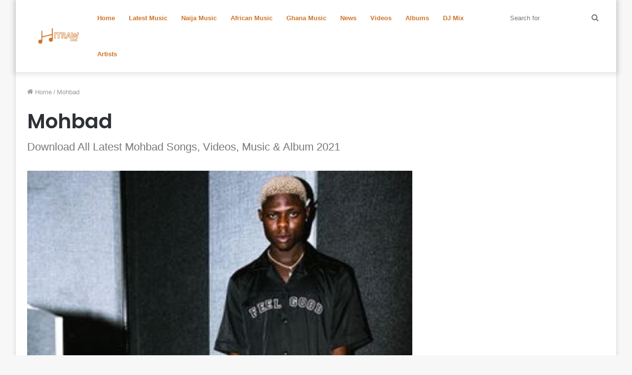

--- FILE ---
content_type: text/html; charset=UTF-8
request_url: https://hitraw.com/mohbad
body_size: 18215
content:
<!DOCTYPE html>
<html lang="en-US" class="" data-skin="light">
<head>
	<meta charset="UTF-8" />
	<link rel="profile" href="https://gmpg.org/xfn/11" />
	<style>
	
.col-xs-4xl {
    float: left;
    width: 20%;
}

ul.page-numbers {
    list-style: none;
    margin: 0;
}

.page-numbers:after {
    content: ".";
    display: block;
    clear: both;
    visibility: hidden;
    line-height: 0;
    height: 0;
}

ul.page-numbers li {
    display: block;
    float: left;
    margin: 0 4px 4px 0;
    text-align: center;
}

.page-numbers a,
.page-numbers span {
    line-height: 1.6em;
    display: block;
    padding: 0 15px;
    height: 18px;
    line-height: 18px;
    font-size: 13px;
    text-decoration: none;
    font-weight: 400;
    cursor: pointer;
    border: 1px solid #ddd;
}

.page-numbers a span {
    padding: 0;
}

.page-numbers a:hover,
.page-numbers.current,
.page-numbers.current:hover {
    color: #000;
    background: #f7f7f7;
    text-decoration: none;
}

.page-numbers:hover {
    text-decoration: none;
}



.page-line {
    border-top: 1px solid #e0e0e0;
    margin-bottom: 10px;
}
.stream-item-below-post, .stream-item-below-post-content {
    margin: 30px auto;
}

.stream-item {
    text-align: center;
    margin: 20px 0;
    padding: 0;
}
.stream-title {
    margin-bottom: 3px;
    font-size: 80%;
    line-height: 20px;
    color: #a5a5a5;
    display: block;
}

.ad-slot-label-container {
    font-family: ScoutLight,Helvetica;
    color: #aaa;
    background: #fff;
    display: block;
    font-size: 10px;
    left: 0;
    
    text-transform: uppercase;
    font-weight: 400;
    line-height: 15px;
    top: -1.5em;
    width: 100%;
}



.ad-slot {
    display: none;
    position: relative;
    margin-top: 1.5em;
    text-align: center;
}
	i.icon.icon-comment:before {
    content: "\e913";
    color: #fff;
}		
		h2.spot-im-comment-title {
    margin-top: 2em;
}

h2.spot-im-comment-title {
    background: #000;
    color: #fff;
    padding: .25rem .5rem .5rem;
    font-size: 22px;
    text-transform: uppercase;
}
	.comment-style	{
		display: block;
    font-weight: 700;
    font-size: 18px;
    line-height: 24px;
    letter-spacing: -.4px;
}


		.row {
    margin-left: -15px;
    margin-right: -15px
}

.row::after {
    content: "";
    display: table;
    clear: both
}

.col-lg-1,
.col-lg-10,
.col-lg-11,
.col-lg-12,
.col-lg-2,
.col-lg-3,
.col-lg-4,
.col-lg-5,
.col-lg-6,
.col-lg-7,
.col-lg-8,
.col-lg-9,
.col-md-1,
.col-md-10,
.col-md-11,
.col-md-12,
.col-md-2,
.col-md-3,
.col-md-4,
.col-md-5,
.col-md-6,
.col-md-7,
.col-md-8,
.col-md-9,
.col-sm-1,
.col-sm-10,
.col-sm-11,
.col-sm-12,
.col-sm-2,
.col-sm-3,
.col-sm-4,
.col-sm-5,
.col-sm-6,
.col-sm-7,
.col-sm-8,
.col-sm-9,
.col-xs-1,
.col-xs-10,
.col-xs-11,
.col-xs-12,
.col-xs-2,
.col-xs-3,
.col-xs-4,
.col-xs-5,
.col-xs-6,
.col-xs-7,
.col-xs-8,
.col-xs-9 {
    position: relative;
    min-height: 1px;
    padding-right: 15px;
    padding-left: 15px
}

.col-xs-1 {
    float: left;
    width: 8.333333%
}

.col-xs-2 {
    float: left;
    width: 16.666667%
}

.col-xs-3 {
    float: left;
    width: 25%
}

.col-xs-4 {
    float: left;
    width: 33.333333%
}

.col-xs-5 {
    float: left;
    width: 41.666667%
}

.col-xs-6 {
    float: left;
    width: 50%
}

.col-xs-7 {
    float: left;
    width: 58.333333%
}

.col-xs-8 {
    float: left;
    width: 66.666667%
}

.col-xs-9 {
    float: left;
    width: 75%
}

.col-xs-10 {
    float: left;
    width: 83.333333%
}

.col-xs-11 {
    float: left;
    width: 91.666667%
}

.col-xs-12 {
    float: left;
    width: 100%
}

@media (min-width:544px) {
    .col-sm-1 {
        float: left;
        width: 8.333333%
    }
    .col-sm-2 {
        float: left;
        width: 16.666667%
    }
    .col-sm-3 {
        float: left;
        width: 25%
    }
    .col-sm-4 {
        float: left;
        width: 33.333333%
    }
    .col-sm-5 {
        float: left;
        width: 41.666667%
    }
    .col-sm-6 {
        float: left;
        width: 50%
    }
    .col-sm-7 {
        float: left;
        width: 58.333333%
    }
    .col-sm-8 {
        float: left;
        width: 66.666667%
    }
    .col-sm-9 {
        float: left;
        width: 75%
    }
    .col-sm-10 {
        float: left;
        width: 83.333333%
    }
    .col-sm-11 {
        float: left;
        width: 91.666667%
    }
    .col-sm-12 {
        float: left;
        width: 100%
    }
}

@media (min-width:768px) {
    .col-md-1 {
        float: left;
        width: 8.333333%
    }
    .col-md-2 {
        float: left;
        width: 16.666667%
    }
    .col-md-3 {
        float: left;
        width: 25%
    }
    .col-md-4 {
        float: left;
        width: 33.333333%
    }
    .col-md-5 {
        float: left;
        width: 41.666667%
    }
    .col-md-6 {
        float: left;
        width: 50%
    }
    .col-md-7 {
        float: left;
        width: 58.333333%
    }
    .col-md-8 {
        float: left;
        width: 66.666667%
    }
    .col-md-9 {
        float: left;
        width: 75%
    }
    .col-md-10 {
        float: left;
        width: 83.333333%
    }
    .col-md-11 {
        float: left;
        width: 91.666667%
    }
    .col-md-12 {
        float: left;
        width: 100%
    }
}

@media (min-width:992px) {
    .col-lg-1 {
        float: left;
        width: 8.333333%
    }
    .col-lg-2 {
        float: left;
        width: 16.666667%
    }
    .col-lg-3 {
        float: left;
        width: 25%
    }
    .col-lg-4 {
        float: left;
        width: 33.333333%
    }
    .col-lg-5 {
        float: left;
        width: 41.666667%
    }
    .col-lg-6 {
        float: left;
        width: 50%
    }
    .col-lg-7 {
        float: left;
        width: 58.333333%
    }
    .col-lg-8 {
        float: left;
        width: 66.666667%
    }
    .col-lg-9 {
        float: left;
        width: 75%
    }
    .col-lg-10 {
        float: left;
        width: 83.333333%
    }
    .col-lg-11 {
        float: left;
        width: 91.666667%
    }
    .col-lg-12 {
        float: left;
        width: 100%
    }
}

@-webkit-keyframes progress-bar-stripes {
    from {
        background-position: 1rem 0
    }
    to {
        background-position: 0 0
    }
}

@-o-keyframes progress-bar-stripes {
    from {
        background-position: 1rem 0
    }
    to {
        background-position: 0 0
    }
}

@keyframes progress-bar-stripes {
    from {
        background-position: 1rem 0
    }
    to {
        background-position: 0 0
    }
}

.media {
    margin-top: 15px
}

.media:first-child {
    margin-top: 0
}

.media,
.media-body {
    overflow: hidden
}

.media-body {
    width: 10000px
}

.media-body {
    display: table-cell;
    vertical-align: top
}

.p-a-0 {
    padding: 0 0!important
}

.p-a-1 {
    padding: 1rem 1rem!important
}

.p-a-2 {
    padding: 1.5rem 1.5rem!important
}

.p-a-3 {
    padding: 3rem 3rem!important
}

.text-xs-center {
    text-align: center!important
}

@media (min-width:544px) {
    .text-sm-center {
        text-align: center!important
    }
}

@media (min-width:768px) {
    .text-md-center {
        text-align: center!important
    }
}

@media (min-width:992px) {
    .text-lg-center {
        text-align: center!important
    }
}

.text-info {
    color: #5bc0de!important
}


.text-center {
    text-align: center
}

@-webkit-keyframes progress-bar-stripes {
    from {
        background-position: 40px 0
    }
    to {
        background-position: 0 0
    }
}

@-o-keyframes progress-bar-stripes {
    from {
        background-position: 40px 0
    }
    to {
        background-position: 0 0
    }
}

@keyframes progress-bar-stripes {
    from {
        background-position: 40px 0
    }
    to {
        background-position: 0 0
    }
}

.col-0 {
    clear: left
}

.row {
    margin-left: -12px;
    margin-right: -12px
}

.row [class*=col-] {
    padding-left: 12px;
    padding-right: 12px
}

.row-lg {
    margin-left: -20px;
    margin-right: -20px
}

.row-lg [class*=col-] {
    padding-left: 20px;
    padding-right: 20px
}

.row-md {
    margin-left: -16px;
    margin-right: -16px
}

.row-md [class*=col-] {
    padding-left: 16px;
    padding-right: 16px
}

.row-sm {
    margin-left: -8px;
    margin-right: -8px
}

.row-sm [class*=col-] {
    padding-left: 8px;
    padding-right: 8px
}

.row-xs {
    margin-left: -4px;
    margin-right: -4px
}

.row-xs [class*=col-] {
    padding-left: 4px;
    padding-right: 4px
}

@media (min-width:992px) {
    .col-lg-2-4 {
        width: 20%;
        float: left
    }
}

@media (max-width:991px) {
    .row {
        margin-left: -8px;
        margin-right: -8px
    }
    .row [class*=col-] {
        padding-left: 8px;
        padding-right: 8px
    }
    .row-2 [class*=col] {
        width: 50%;
        float: left
    }
    .row-2 .col-0 {
        clear: none
    }
}

@media (max-width:767px) {
    .row {
        margin-left: -4px;
        margin-right: -4px
    }
    .row [class*=col-] {
        padding-left: 4px;
        padding-right: 4px
    }
}

.row-col {
    display: table;
    table-layout: fixed;
    border-spacing: 0;
    width: 100%;
    height: 100%
}

.row-col>[class*=" col-"],
.row-col>[class*=col-] {
    vertical-align: top;
    float: none;
    padding: 0;
    position: static
}

.row-row {
    display: table-row;
    height: 100%
}

.row-body {
    position: relative;
    height: 100%;
    width: 100%;
    -webkit-overflow-scrolling: touch;
    overflow: auto
}

@media (min-width:992px) {
    .row-col>[class*=" col-lg"],
    .row-col>[class*=col-lg] {
        display: table-cell;
        height: 100%
    }
}

@media (min-width:768px) {
    .row-col>[class*=" col-md"],
    .row-col>[class*=col-md] {
        display: table-cell;
        height: 100%
    }
}

@media (min-width:544px) {
    .row-col>[class*=" col-sm"],
    .row-col>[class*=col-sm] {
        display: table-cell;
        height: 100%
    }
}

.row-col>[class*=" col-xs"],
.row-col>[class*=col-xs] {
    display: table-cell;
    height: 100%
}

@media (max-width:543px) {
    .row-col-xs {
        display: block
    }
    .row-col-xs .row-body {
        overflow: visible!important
    }
}



.item {
    position: relative;
    margin: 0 auto
}

.item::after {
    content: "";
    display: table;
    clear: both
}

.item .center {
    position: absolute;
    padding: 0!important;
    top: 50%;
    left: 50%;
    margin-top: -20px;
    margin-left: -20px
}

.item-media {
    position: relative;
    display: block;
    padding: 0;
    overflow: hidden;
    border-radius: inherit
}

.item-media:after {
    content: '';
    display: block;
    padding-top: 100%
}

.item-media-content {
    position: absolute;
    top: 0;
    bottom: 0;
    left: 0;
    right: 0;
    border: 0;
    border-radius: inherit;
    background-size: cover;
    background-repeat: none;
    background-position: 50% 50%;
    background-color: rgba(120, 120, 120, .2)
}

.item-info {
    position: relative;
    padding: 10px 0 20px 0;
    border-radius: inherit
}

.item-title {
    font-weight: 600
}

.white {
    background-color: #fff
}

.info {
    color: rgba(255, 255, 255, .87);
    background-color: #6887ff
}

.rounded {
    border-radius: 500px
}

.p-a {
    padding: 1rem
}

.p-a-lg {
    padding: 3rem
}

.p-a-md {
    padding: 1.5rem
}

.p-a-sm {
    padding: .5rem
}

.p-a-xs {
    padding: .25rem
}

.padding {
    padding: 1.5rem 1.5rem
}

@media (max-width:991px) {
    .padding {
        padding: 1.5rem 1rem
    }
}

@media (max-width:767px) {
    .padding {
        padding: 1.5rem .5rem
    }
}

a.info:hover {
    background-color: #5b7dff
}

a.text-info:hover {
    color: #5b7dff
}

.text-info {
    color: #6887ff!important
}

.text-white {
    color: #fff!important
}

._100 {
    font-weight: 100
}

._200 {
    font-weight: 200
}

._300 {
    font-weight: 300
}

._400 {
    font-weight: 400
}

._500 {
    font-weight: 500
}

._600 {
    font-weight: 600
}

._700 {
    font-weight: 700
}

._800 {
    font-weight: 800
}

.text {
    font-size: 1rem
}

.text-xs {
    font-size: .65rem
}

.text-sm {
    font-size: .8rem
}

.text-md {
    font-size: 1.125rem
}

.text-lg {
    font-size: 1.5rem
}

.text-ellipsis {
    display: block;
    white-space: nowrap;
    overflow: hidden;
    text-overflow: ellipsis
} 

	ul.related_post li a {
    color: #333;
    font-weight: bolder;
    font-size: 15px
}

.wp_rp_wrap {
    clear: both
}

ul.related_post {
    margin: 0 0 18px 0;
    padding: 0;
    -moz-column-count: 2;
    -moz-column-gap: 40px;
    -moz-column-rule: 1px solid #ccc;
    -webkit-column-count: 2;
    -webkit-column-gap: 40px;
    -webkit-column-rule: 1px solid #ccc;
    column-count: 2;
    column-gap: 40px;
    column-rule: 1px solid #ccc
}

ul.related_post li {
    overflow: hidden;
    list-style: none;
    margin: 0;
    padding: 0 0 10px 0;
    -moz-column-break-inside: avoid;
    -webkit-column-break-inside: avoid;
    break-inside: avoid-column
}

ul.related_post li img {
    display: block;
    max-width: 100%;
    margin: 0;
    padding: 0;
    background: 0 0;
    border: none;
    float: none;
    border-radius: 3px;
    box-shadow: 0 1px 4px rgba(0, 0, 0, .2)
}

ul.related_post li a.wp_rp_thumbnail {
    display: block;
    width: 75px;
    height: 75px;
    overflow: hidden;
    float: left;
    margin: 0 10px 0 0;
    padding: 0
}

@media screen and (max-width:480px) {
    ul.related_post {
        -moz-column-count: auto;
        -moz-column-gap: normal;
        -moz-column-rule: none;
        -webkit-column-count: auto;
        -webkit-column-gap: normal;
        -webkit-column-rule: none;
        column-count: auto;
        column-gap: normal;
        column-rule: none
    }
}

ul.related_post li a {
 
}

.related_post_title {
    display: block;
    color: #333
}

.wp_rp_wrap {
    clear: both
}

ul.related_post {
    margin: 0 0 18px 0!important;
    padding: 0!important;
    -moz-column-count: 2!important;
    -moz-column-gap: 40px!important;
    -moz-column-rule: 1px solid #ccc!important;
    -webkit-column-count: 2!important;
    -webkit-column-gap: 40px!important;
    -webkit-column-rule: 1px solid #ccc!important;
    column-count: 2!important;
    column-gap: 40px!important;
    column-rule: 1px solid #ccc!important
}

ul.related_post li {
    overflow: hidden!important;
    list-style: none!important;
    margin: 0!important;
    padding: 0 0 10px 0!important;
    -moz-column-break-inside: avoid!important;
    -webkit-column-break-inside: avoid!important;
    break-inside: avoid-column!important
}

ul.related_post li img {
    display: block!important;
    max-width: 100%!important;
    margin: 0!important;
    padding: 0!important;
    background: 0 0!important;
    border: none!important;
    float: none!important;
    border-radius: 3px!important;
    box-shadow: 0 1px 4px rgba(0, 0, 0, .2)!important
}

ul.related_post li a.wp_rp_thumbnail {
    display: block!important;
    width: 75px!important;
    height: 75px!important;
    overflow: hidden;
    float: left!important;
    margin: 0 10px 0 0!important;
    padding: 0!important
}

@media screen and (max-width:480px) {
    ul.related_post {
        -moz-column-count: auto!important;
        -moz-column-gap: normal!important;
        -moz-column-rule: none!important;
        -webkit-column-count: auto!important;
        -webkit-column-gap: normal!important;
        -webkit-column-rule: none!important;
        column-count: auto!important;
        column-gap: normal!important;
        column-rule: none!important
    }
}
		
		.wp_rp_publish_date {
    font-size: 80%;
    color: #777
}


.page-numbers {
    display: inline-block;
    padding: 5px 10px;

    line-height: 1;
    text-decoration: none;
    border-radius: 2px;
    font-weight: 400;
}
.page-numbers.current,
a.page-numbers:hover {
    background: #f9f9f9;
}

@media only screen and (max-width: 1023px) {
    .pageBackground {
        position: static;
    }
}
		.secondary-nav {
    border-top: 1px solid #fff;
    width: 100%;
    height: 32px;
    margin-top: 10px;
    margin-bottom: 10px;
  
    padding-bottom: 10px;
    background-color: #fff;
}
.secondary-nav ul {
    list-style: none;
    margin: 0;
    padding: 0;
    text-align: center;
    width: 100%
}

.secondary-nav ul li {
    display: table-cell;
    width: 118px;
    text-align: center
}

.secondary-nav ul li.active {
    background-color: #dc3d31
}

.secondary-nav ul li a {
    -webkit-transition: all .2s ease-in-out;
    -moz-transition: all .2s ease-in-out;
    -ms-transition: all .2s ease-in-out;
    -o-transition: all .2s ease-in-out;
    text-transform: uppercase;
    color: #ed4423;
    display: block;
    font-family: oswald, Arial, Helvetica, sans-serif;
    font-size: 12px;
    font-weight: 700;
    line-height: 31px;
    padding: 0;
    text-decoration: none;
    letter-spacing: 1px
}
	.secondary-nav a:hover {
  background-color: #ed4423;
	color: white;
}

.secondary-nav ul li a:hover {
    background: #ed4423;
    text-decoration: none
}

@media only screen and (min-width:600px) {
            .secondary-nav, * [aria-labelledby='secondary-nav'] {
                display: none;
                max-height: 0;
                overflow: hidden;
            }
        }


	</style>
	<meta name='robots' content='index, follow, max-image-preview:large, max-snippet:-1, max-video-preview:-1' />

	<!-- This site is optimized with the Yoast SEO plugin v20.1 - https://yoast.com/wordpress/plugins/seo/ -->
	<title>Download Latest Mohbad Songs, Music, Videos and Albums</title>
	<meta name="description" content="Download all Latest Mohbad Songs, Music, Videos, and Albums &nbsp; Full Name: Ilerioluwa Oladimeji Aloba Stage Name: Mohbad Born: 8th of June, 1996 Genre:" />
	<link rel="canonical" href="https://hitraw.com/mohbad" />
	<meta property="og:locale" content="en_US" />
	<meta property="og:type" content="article" />
	<meta property="og:title" content="Download Latest Mohbad Songs, Music, Videos and Albums" />
	<meta property="og:description" content="Download all Latest Mohbad Songs, Music, Videos, and Albums &nbsp; Full Name: Ilerioluwa Oladimeji Aloba Stage Name: Mohbad Born: 8th of June, 1996 Genre:" />
	<meta property="og:url" content="https://hitraw.com/mohbad" />
	<meta property="og:site_name" content="HitRaw" />
	<meta property="article:publisher" content="https://facebook.com/HitRawcom-Nigerian-Music-Website-111029751392452" />
	<meta property="og:image" content="https://hitraw.com/wp-content/uploads/2022/01/Mohbad-Picture.jpeg" />
	<meta property="og:image:width" content="304" />
	<meta property="og:image:height" content="380" />
	<meta property="og:image:type" content="image/jpeg" />
	<meta name="twitter:card" content="summary_large_image" />
	<meta name="twitter:label1" content="Est. reading time" />
	<meta name="twitter:data1" content="1 minute" />
	<script type="application/ld+json" class="yoast-schema-graph">{"@context":"https://schema.org","@graph":[{"@type":"WebPage","@id":"https://hitraw.com/mohbad","url":"https://hitraw.com/mohbad","name":"Download Latest Mohbad Songs, Music, Videos and Albums","isPartOf":{"@id":"https://hitraw.com/#website"},"primaryImageOfPage":{"@id":"https://hitraw.com/mohbad#primaryimage"},"image":{"@id":"https://hitraw.com/mohbad#primaryimage"},"thumbnailUrl":"https://hitraw.com/wp-content/uploads/2022/01/Mohbad-Picture.jpeg","datePublished":"2022-01-02T15:14:16+00:00","dateModified":"2022-01-02T15:14:16+00:00","description":"Download all Latest Mohbad Songs, Music, Videos, and Albums &nbsp; Full Name: Ilerioluwa Oladimeji Aloba Stage Name: Mohbad Born: 8th of June, 1996 Genre:","inLanguage":"en-US","potentialAction":[{"@type":"ReadAction","target":["https://hitraw.com/mohbad"]}]},{"@type":"ImageObject","inLanguage":"en-US","@id":"https://hitraw.com/mohbad#primaryimage","url":"https://hitraw.com/wp-content/uploads/2022/01/Mohbad-Picture.jpeg","contentUrl":"https://hitraw.com/wp-content/uploads/2022/01/Mohbad-Picture.jpeg","width":304,"height":380,"caption":"Mohbad Picture"},{"@type":"WebSite","@id":"https://hitraw.com/#website","url":"https://hitraw.com/","name":"HitRaw","description":"Website To Download Latest Nigerian Music, Naija Music","potentialAction":[{"@type":"SearchAction","target":{"@type":"EntryPoint","urlTemplate":"https://hitraw.com/?s={search_term_string}"},"query-input":"required name=search_term_string"}],"inLanguage":"en-US"}]}</script>
	<!-- / Yoast SEO plugin. -->


<link rel="alternate" type="application/rss+xml" title="HitRaw &raquo; Feed" href="https://hitraw.com/feed" />
<link rel="alternate" type="application/rss+xml" title="HitRaw &raquo; Comments Feed" href="https://hitraw.com/comments/feed" />
<link rel="alternate" title="oEmbed (JSON)" type="application/json+oembed" href="https://hitraw.com/wp-json/oembed/1.0/embed?url=https%3A%2F%2Fhitraw.com%2Fmohbad" />
<link rel="alternate" title="oEmbed (XML)" type="text/xml+oembed" href="https://hitraw.com/wp-json/oembed/1.0/embed?url=https%3A%2F%2Fhitraw.com%2Fmohbad&#038;format=xml" />
<style id='wp-img-auto-sizes-contain-inline-css' type='text/css'>
img:is([sizes=auto i],[sizes^="auto," i]){contain-intrinsic-size:3000px 1500px}
/*# sourceURL=wp-img-auto-sizes-contain-inline-css */
</style>
<style id='wp-emoji-styles-inline-css' type='text/css'>

	img.wp-smiley, img.emoji {
		display: inline !important;
		border: none !important;
		box-shadow: none !important;
		height: 1em !important;
		width: 1em !important;
		margin: 0 0.07em !important;
		vertical-align: -0.1em !important;
		background: none !important;
		padding: 0 !important;
	}
/*# sourceURL=wp-emoji-styles-inline-css */
</style>
<style id='wp-block-library-inline-css' type='text/css'>
:root{--wp-block-synced-color:#7a00df;--wp-block-synced-color--rgb:122,0,223;--wp-bound-block-color:var(--wp-block-synced-color);--wp-editor-canvas-background:#ddd;--wp-admin-theme-color:#007cba;--wp-admin-theme-color--rgb:0,124,186;--wp-admin-theme-color-darker-10:#006ba1;--wp-admin-theme-color-darker-10--rgb:0,107,160.5;--wp-admin-theme-color-darker-20:#005a87;--wp-admin-theme-color-darker-20--rgb:0,90,135;--wp-admin-border-width-focus:2px}@media (min-resolution:192dpi){:root{--wp-admin-border-width-focus:1.5px}}.wp-element-button{cursor:pointer}:root .has-very-light-gray-background-color{background-color:#eee}:root .has-very-dark-gray-background-color{background-color:#313131}:root .has-very-light-gray-color{color:#eee}:root .has-very-dark-gray-color{color:#313131}:root .has-vivid-green-cyan-to-vivid-cyan-blue-gradient-background{background:linear-gradient(135deg,#00d084,#0693e3)}:root .has-purple-crush-gradient-background{background:linear-gradient(135deg,#34e2e4,#4721fb 50%,#ab1dfe)}:root .has-hazy-dawn-gradient-background{background:linear-gradient(135deg,#faaca8,#dad0ec)}:root .has-subdued-olive-gradient-background{background:linear-gradient(135deg,#fafae1,#67a671)}:root .has-atomic-cream-gradient-background{background:linear-gradient(135deg,#fdd79a,#004a59)}:root .has-nightshade-gradient-background{background:linear-gradient(135deg,#330968,#31cdcf)}:root .has-midnight-gradient-background{background:linear-gradient(135deg,#020381,#2874fc)}:root{--wp--preset--font-size--normal:16px;--wp--preset--font-size--huge:42px}.has-regular-font-size{font-size:1em}.has-larger-font-size{font-size:2.625em}.has-normal-font-size{font-size:var(--wp--preset--font-size--normal)}.has-huge-font-size{font-size:var(--wp--preset--font-size--huge)}.has-text-align-center{text-align:center}.has-text-align-left{text-align:left}.has-text-align-right{text-align:right}.has-fit-text{white-space:nowrap!important}#end-resizable-editor-section{display:none}.aligncenter{clear:both}.items-justified-left{justify-content:flex-start}.items-justified-center{justify-content:center}.items-justified-right{justify-content:flex-end}.items-justified-space-between{justify-content:space-between}.screen-reader-text{border:0;clip-path:inset(50%);height:1px;margin:-1px;overflow:hidden;padding:0;position:absolute;width:1px;word-wrap:normal!important}.screen-reader-text:focus{background-color:#ddd;clip-path:none;color:#444;display:block;font-size:1em;height:auto;left:5px;line-height:normal;padding:15px 23px 14px;text-decoration:none;top:5px;width:auto;z-index:100000}html :where(.has-border-color){border-style:solid}html :where([style*=border-top-color]){border-top-style:solid}html :where([style*=border-right-color]){border-right-style:solid}html :where([style*=border-bottom-color]){border-bottom-style:solid}html :where([style*=border-left-color]){border-left-style:solid}html :where([style*=border-width]){border-style:solid}html :where([style*=border-top-width]){border-top-style:solid}html :where([style*=border-right-width]){border-right-style:solid}html :where([style*=border-bottom-width]){border-bottom-style:solid}html :where([style*=border-left-width]){border-left-style:solid}html :where(img[class*=wp-image-]){height:auto;max-width:100%}:where(figure){margin:0 0 1em}html :where(.is-position-sticky){--wp-admin--admin-bar--position-offset:var(--wp-admin--admin-bar--height,0px)}@media screen and (max-width:600px){html :where(.is-position-sticky){--wp-admin--admin-bar--position-offset:0px}}

/*# sourceURL=wp-block-library-inline-css */
</style><style id='global-styles-inline-css' type='text/css'>
:root{--wp--preset--aspect-ratio--square: 1;--wp--preset--aspect-ratio--4-3: 4/3;--wp--preset--aspect-ratio--3-4: 3/4;--wp--preset--aspect-ratio--3-2: 3/2;--wp--preset--aspect-ratio--2-3: 2/3;--wp--preset--aspect-ratio--16-9: 16/9;--wp--preset--aspect-ratio--9-16: 9/16;--wp--preset--color--black: #000000;--wp--preset--color--cyan-bluish-gray: #abb8c3;--wp--preset--color--white: #ffffff;--wp--preset--color--pale-pink: #f78da7;--wp--preset--color--vivid-red: #cf2e2e;--wp--preset--color--luminous-vivid-orange: #ff6900;--wp--preset--color--luminous-vivid-amber: #fcb900;--wp--preset--color--light-green-cyan: #7bdcb5;--wp--preset--color--vivid-green-cyan: #00d084;--wp--preset--color--pale-cyan-blue: #8ed1fc;--wp--preset--color--vivid-cyan-blue: #0693e3;--wp--preset--color--vivid-purple: #9b51e0;--wp--preset--gradient--vivid-cyan-blue-to-vivid-purple: linear-gradient(135deg,rgb(6,147,227) 0%,rgb(155,81,224) 100%);--wp--preset--gradient--light-green-cyan-to-vivid-green-cyan: linear-gradient(135deg,rgb(122,220,180) 0%,rgb(0,208,130) 100%);--wp--preset--gradient--luminous-vivid-amber-to-luminous-vivid-orange: linear-gradient(135deg,rgb(252,185,0) 0%,rgb(255,105,0) 100%);--wp--preset--gradient--luminous-vivid-orange-to-vivid-red: linear-gradient(135deg,rgb(255,105,0) 0%,rgb(207,46,46) 100%);--wp--preset--gradient--very-light-gray-to-cyan-bluish-gray: linear-gradient(135deg,rgb(238,238,238) 0%,rgb(169,184,195) 100%);--wp--preset--gradient--cool-to-warm-spectrum: linear-gradient(135deg,rgb(74,234,220) 0%,rgb(151,120,209) 20%,rgb(207,42,186) 40%,rgb(238,44,130) 60%,rgb(251,105,98) 80%,rgb(254,248,76) 100%);--wp--preset--gradient--blush-light-purple: linear-gradient(135deg,rgb(255,206,236) 0%,rgb(152,150,240) 100%);--wp--preset--gradient--blush-bordeaux: linear-gradient(135deg,rgb(254,205,165) 0%,rgb(254,45,45) 50%,rgb(107,0,62) 100%);--wp--preset--gradient--luminous-dusk: linear-gradient(135deg,rgb(255,203,112) 0%,rgb(199,81,192) 50%,rgb(65,88,208) 100%);--wp--preset--gradient--pale-ocean: linear-gradient(135deg,rgb(255,245,203) 0%,rgb(182,227,212) 50%,rgb(51,167,181) 100%);--wp--preset--gradient--electric-grass: linear-gradient(135deg,rgb(202,248,128) 0%,rgb(113,206,126) 100%);--wp--preset--gradient--midnight: linear-gradient(135deg,rgb(2,3,129) 0%,rgb(40,116,252) 100%);--wp--preset--font-size--small: 13px;--wp--preset--font-size--medium: 20px;--wp--preset--font-size--large: 36px;--wp--preset--font-size--x-large: 42px;--wp--preset--spacing--20: 0.44rem;--wp--preset--spacing--30: 0.67rem;--wp--preset--spacing--40: 1rem;--wp--preset--spacing--50: 1.5rem;--wp--preset--spacing--60: 2.25rem;--wp--preset--spacing--70: 3.38rem;--wp--preset--spacing--80: 5.06rem;--wp--preset--shadow--natural: 6px 6px 9px rgba(0, 0, 0, 0.2);--wp--preset--shadow--deep: 12px 12px 50px rgba(0, 0, 0, 0.4);--wp--preset--shadow--sharp: 6px 6px 0px rgba(0, 0, 0, 0.2);--wp--preset--shadow--outlined: 6px 6px 0px -3px rgb(255, 255, 255), 6px 6px rgb(0, 0, 0);--wp--preset--shadow--crisp: 6px 6px 0px rgb(0, 0, 0);}:where(.is-layout-flex){gap: 0.5em;}:where(.is-layout-grid){gap: 0.5em;}body .is-layout-flex{display: flex;}.is-layout-flex{flex-wrap: wrap;align-items: center;}.is-layout-flex > :is(*, div){margin: 0;}body .is-layout-grid{display: grid;}.is-layout-grid > :is(*, div){margin: 0;}:where(.wp-block-columns.is-layout-flex){gap: 2em;}:where(.wp-block-columns.is-layout-grid){gap: 2em;}:where(.wp-block-post-template.is-layout-flex){gap: 1.25em;}:where(.wp-block-post-template.is-layout-grid){gap: 1.25em;}.has-black-color{color: var(--wp--preset--color--black) !important;}.has-cyan-bluish-gray-color{color: var(--wp--preset--color--cyan-bluish-gray) !important;}.has-white-color{color: var(--wp--preset--color--white) !important;}.has-pale-pink-color{color: var(--wp--preset--color--pale-pink) !important;}.has-vivid-red-color{color: var(--wp--preset--color--vivid-red) !important;}.has-luminous-vivid-orange-color{color: var(--wp--preset--color--luminous-vivid-orange) !important;}.has-luminous-vivid-amber-color{color: var(--wp--preset--color--luminous-vivid-amber) !important;}.has-light-green-cyan-color{color: var(--wp--preset--color--light-green-cyan) !important;}.has-vivid-green-cyan-color{color: var(--wp--preset--color--vivid-green-cyan) !important;}.has-pale-cyan-blue-color{color: var(--wp--preset--color--pale-cyan-blue) !important;}.has-vivid-cyan-blue-color{color: var(--wp--preset--color--vivid-cyan-blue) !important;}.has-vivid-purple-color{color: var(--wp--preset--color--vivid-purple) !important;}.has-black-background-color{background-color: var(--wp--preset--color--black) !important;}.has-cyan-bluish-gray-background-color{background-color: var(--wp--preset--color--cyan-bluish-gray) !important;}.has-white-background-color{background-color: var(--wp--preset--color--white) !important;}.has-pale-pink-background-color{background-color: var(--wp--preset--color--pale-pink) !important;}.has-vivid-red-background-color{background-color: var(--wp--preset--color--vivid-red) !important;}.has-luminous-vivid-orange-background-color{background-color: var(--wp--preset--color--luminous-vivid-orange) !important;}.has-luminous-vivid-amber-background-color{background-color: var(--wp--preset--color--luminous-vivid-amber) !important;}.has-light-green-cyan-background-color{background-color: var(--wp--preset--color--light-green-cyan) !important;}.has-vivid-green-cyan-background-color{background-color: var(--wp--preset--color--vivid-green-cyan) !important;}.has-pale-cyan-blue-background-color{background-color: var(--wp--preset--color--pale-cyan-blue) !important;}.has-vivid-cyan-blue-background-color{background-color: var(--wp--preset--color--vivid-cyan-blue) !important;}.has-vivid-purple-background-color{background-color: var(--wp--preset--color--vivid-purple) !important;}.has-black-border-color{border-color: var(--wp--preset--color--black) !important;}.has-cyan-bluish-gray-border-color{border-color: var(--wp--preset--color--cyan-bluish-gray) !important;}.has-white-border-color{border-color: var(--wp--preset--color--white) !important;}.has-pale-pink-border-color{border-color: var(--wp--preset--color--pale-pink) !important;}.has-vivid-red-border-color{border-color: var(--wp--preset--color--vivid-red) !important;}.has-luminous-vivid-orange-border-color{border-color: var(--wp--preset--color--luminous-vivid-orange) !important;}.has-luminous-vivid-amber-border-color{border-color: var(--wp--preset--color--luminous-vivid-amber) !important;}.has-light-green-cyan-border-color{border-color: var(--wp--preset--color--light-green-cyan) !important;}.has-vivid-green-cyan-border-color{border-color: var(--wp--preset--color--vivid-green-cyan) !important;}.has-pale-cyan-blue-border-color{border-color: var(--wp--preset--color--pale-cyan-blue) !important;}.has-vivid-cyan-blue-border-color{border-color: var(--wp--preset--color--vivid-cyan-blue) !important;}.has-vivid-purple-border-color{border-color: var(--wp--preset--color--vivid-purple) !important;}.has-vivid-cyan-blue-to-vivid-purple-gradient-background{background: var(--wp--preset--gradient--vivid-cyan-blue-to-vivid-purple) !important;}.has-light-green-cyan-to-vivid-green-cyan-gradient-background{background: var(--wp--preset--gradient--light-green-cyan-to-vivid-green-cyan) !important;}.has-luminous-vivid-amber-to-luminous-vivid-orange-gradient-background{background: var(--wp--preset--gradient--luminous-vivid-amber-to-luminous-vivid-orange) !important;}.has-luminous-vivid-orange-to-vivid-red-gradient-background{background: var(--wp--preset--gradient--luminous-vivid-orange-to-vivid-red) !important;}.has-very-light-gray-to-cyan-bluish-gray-gradient-background{background: var(--wp--preset--gradient--very-light-gray-to-cyan-bluish-gray) !important;}.has-cool-to-warm-spectrum-gradient-background{background: var(--wp--preset--gradient--cool-to-warm-spectrum) !important;}.has-blush-light-purple-gradient-background{background: var(--wp--preset--gradient--blush-light-purple) !important;}.has-blush-bordeaux-gradient-background{background: var(--wp--preset--gradient--blush-bordeaux) !important;}.has-luminous-dusk-gradient-background{background: var(--wp--preset--gradient--luminous-dusk) !important;}.has-pale-ocean-gradient-background{background: var(--wp--preset--gradient--pale-ocean) !important;}.has-electric-grass-gradient-background{background: var(--wp--preset--gradient--electric-grass) !important;}.has-midnight-gradient-background{background: var(--wp--preset--gradient--midnight) !important;}.has-small-font-size{font-size: var(--wp--preset--font-size--small) !important;}.has-medium-font-size{font-size: var(--wp--preset--font-size--medium) !important;}.has-large-font-size{font-size: var(--wp--preset--font-size--large) !important;}.has-x-large-font-size{font-size: var(--wp--preset--font-size--x-large) !important;}
/*# sourceURL=global-styles-inline-css */
</style>

<style id='classic-theme-styles-inline-css' type='text/css'>
/*! This file is auto-generated */
.wp-block-button__link{color:#fff;background-color:#32373c;border-radius:9999px;box-shadow:none;text-decoration:none;padding:calc(.667em + 2px) calc(1.333em + 2px);font-size:1.125em}.wp-block-file__button{background:#32373c;color:#fff;text-decoration:none}
/*# sourceURL=/wp-includes/css/classic-themes.min.css */
</style>
<link rel='stylesheet' id='titan-adminbar-styles-css' href='https://hitraw.com/wp-content/plugins/anti-spam/assets/css/admin-bar.css?ver=7.3.4' type='text/css' media='all' />
<link rel='stylesheet' id='tie-css-base-css' href='https://hitraw.com/wp-content/themes/jannah/assets/css/base.min.css?ver=5.4.9' type='text/css' media='all' />
<link rel='stylesheet' id='tie-css-styles-css' href='https://hitraw.com/wp-content/themes/jannah/assets/css/style.min.css?ver=5.4.9' type='text/css' media='all' />
<link rel='stylesheet' id='tie-css-widgets-css' href='https://hitraw.com/wp-content/themes/jannah/assets/css/widgets.min.css?ver=5.4.9' type='text/css' media='all' />
<link rel='stylesheet' id='tie-css-helpers-css' href='https://hitraw.com/wp-content/themes/jannah/assets/css/helpers.min.css?ver=5.4.9' type='text/css' media='all' />
<link rel='stylesheet' id='tie-fontawesome5-css' href='https://hitraw.com/wp-content/themes/jannah/assets/css/fontawesome.css?ver=5.4.9' type='text/css' media='all' />
<link rel='stylesheet' id='tie-css-ilightbox-css' href='https://hitraw.com/wp-content/themes/jannah/assets/ilightbox/dark-skin/skin.css?ver=5.4.9' type='text/css' media='all' />
<link rel='stylesheet' id='tie-css-single-css' href='https://hitraw.com/wp-content/themes/jannah/assets/css/single.min.css?ver=5.4.9' type='text/css' media='all' />
<link rel='stylesheet' id='tie-css-print-css' href='https://hitraw.com/wp-content/themes/jannah/assets/css/print.css?ver=5.4.9' type='text/css' media='print' />
<style id='tie-css-print-inline-css' type='text/css'>
.wf-active .logo-text,.wf-active h1,.wf-active h2,.wf-active h3,.wf-active h4,.wf-active h5,.wf-active h6,.wf-active .the-subtitle{font-family: 'Poppins';}.brand-title,a:hover,.tie-popup-search-submit,#logo.text-logo a,.theme-header nav .components #search-submit:hover,.theme-header .header-nav .components > li:hover > a,.theme-header .header-nav .components li a:hover,.main-menu ul.cats-vertical li a.is-active,.main-menu ul.cats-vertical li a:hover,.main-nav li.mega-menu .post-meta a:hover,.main-nav li.mega-menu .post-box-title a:hover,.search-in-main-nav.autocomplete-suggestions a:hover,#main-nav .menu ul:not(.cats-horizontal) li:hover > a,#main-nav .menu ul li.current-menu-item:not(.mega-link-column) > a,.top-nav .menu li:hover > a,.top-nav .menu > .tie-current-menu > a,.search-in-top-nav.autocomplete-suggestions .post-title a:hover,div.mag-box .mag-box-options .mag-box-filter-links a.active,.mag-box-filter-links .flexMenu-viewMore:hover > a,.stars-rating-active,body .tabs.tabs .active > a,.video-play-icon,.spinner-circle:after,#go-to-content:hover,.comment-list .comment-author .fn,.commentlist .comment-author .fn,blockquote::before,blockquote cite,blockquote.quote-simple p,.multiple-post-pages a:hover,#story-index li .is-current,.latest-tweets-widget .twitter-icon-wrap span,.wide-slider-nav-wrapper .slide,.wide-next-prev-slider-wrapper .tie-slider-nav li:hover span,.review-final-score h3,#mobile-menu-icon:hover .menu-text,body .entry a,.dark-skin body .entry a,.entry .post-bottom-meta a:hover,.comment-list .comment-content a,q a,blockquote a,.widget.tie-weather-widget .icon-basecloud-bg:after,.site-footer a:hover,.site-footer .stars-rating-active,.site-footer .twitter-icon-wrap span,.site-info a:hover{color: #ce7428;}#instagram-link a:hover{color: #ce7428 !important;border-color: #ce7428 !important;}#theme-header #main-nav .spinner-circle:after{color: #ce7428;}[type='submit'],.button,.generic-button a,.generic-button button,.theme-header .header-nav .comp-sub-menu a.button.guest-btn:hover,.theme-header .header-nav .comp-sub-menu a.checkout-button,nav.main-nav .menu > li.tie-current-menu > a,nav.main-nav .menu > li:hover > a,.main-menu .mega-links-head:after,.main-nav .mega-menu.mega-cat .cats-horizontal li a.is-active,#mobile-menu-icon:hover .nav-icon,#mobile-menu-icon:hover .nav-icon:before,#mobile-menu-icon:hover .nav-icon:after,.search-in-main-nav.autocomplete-suggestions a.button,.search-in-top-nav.autocomplete-suggestions a.button,.spinner > div,.post-cat,.pages-numbers li.current span,.multiple-post-pages > span,#tie-wrapper .mejs-container .mejs-controls,.mag-box-filter-links a:hover,.slider-arrow-nav a:not(.pagination-disabled):hover,.comment-list .reply a:hover,.commentlist .reply a:hover,#reading-position-indicator,#story-index-icon,.videos-block .playlist-title,.review-percentage .review-item span span,.tie-slick-dots li.slick-active button,.tie-slick-dots li button:hover,.digital-rating-static,.timeline-widget li a:hover .date:before,#wp-calendar #today,.posts-list-counter li.widget-post-list:before,.cat-counter a + span,.tie-slider-nav li span:hover,.fullwidth-area .widget_tag_cloud .tagcloud a:hover,.magazine2:not(.block-head-4) .dark-widgetized-area ul.tabs a:hover,.magazine2:not(.block-head-4) .dark-widgetized-area ul.tabs .active a,.magazine1 .dark-widgetized-area ul.tabs a:hover,.magazine1 .dark-widgetized-area ul.tabs .active a,.block-head-4.magazine2 .dark-widgetized-area .tabs.tabs .active a,.block-head-4.magazine2 .dark-widgetized-area .tabs > .active a:before,.block-head-4.magazine2 .dark-widgetized-area .tabs > .active a:after,.demo_store,.demo #logo:after,.demo #sticky-logo:after,.widget.tie-weather-widget,span.video-close-btn:hover,#go-to-top,.latest-tweets-widget .slider-links .button:not(:hover){background-color: #ce7428;color: #FFFFFF;}.tie-weather-widget .widget-title .the-subtitle,.block-head-4.magazine2 #footer .tabs .active a:hover{color: #FFFFFF;}pre,code,.pages-numbers li.current span,.theme-header .header-nav .comp-sub-menu a.button.guest-btn:hover,.multiple-post-pages > span,.post-content-slideshow .tie-slider-nav li span:hover,#tie-body .tie-slider-nav li > span:hover,.slider-arrow-nav a:not(.pagination-disabled):hover,.main-nav .mega-menu.mega-cat .cats-horizontal li a.is-active,.main-nav .mega-menu.mega-cat .cats-horizontal li a:hover,.main-menu .menu > li > .menu-sub-content{border-color: #ce7428;}.main-menu .menu > li.tie-current-menu{border-bottom-color: #ce7428;}.top-nav .menu li.tie-current-menu > a:before,.top-nav .menu li.menu-item-has-children:hover > a:before{border-top-color: #ce7428;}.main-nav .main-menu .menu > li.tie-current-menu > a:before,.main-nav .main-menu .menu > li:hover > a:before{border-top-color: #FFFFFF;}header.main-nav-light .main-nav .menu-item-has-children li:hover > a:before,header.main-nav-light .main-nav .mega-menu li:hover > a:before{border-left-color: #ce7428;}.rtl header.main-nav-light .main-nav .menu-item-has-children li:hover > a:before,.rtl header.main-nav-light .main-nav .mega-menu li:hover > a:before{border-right-color: #ce7428;border-left-color: transparent;}.top-nav ul.menu li .menu-item-has-children:hover > a:before{border-top-color: transparent;border-left-color: #ce7428;}.rtl .top-nav ul.menu li .menu-item-has-children:hover > a:before{border-left-color: transparent;border-right-color: #ce7428;}::-moz-selection{background-color: #ce7428;color: #FFFFFF;}::selection{background-color: #ce7428;color: #FFFFFF;}circle.circle_bar{stroke: #ce7428;}#reading-position-indicator{box-shadow: 0 0 10px rgba( 206,116,40,0.7);}#logo.text-logo a:hover,body .entry a:hover,.dark-skin body .entry a:hover,.comment-list .comment-content a:hover,.block-head-4.magazine2 .site-footer .tabs li a:hover,q a:hover,blockquote a:hover{color: #9c4200;}.button:hover,input[type='submit']:hover,.generic-button a:hover,.generic-button button:hover,a.post-cat:hover,.site-footer .button:hover,.site-footer [type='submit']:hover,.search-in-main-nav.autocomplete-suggestions a.button:hover,.search-in-top-nav.autocomplete-suggestions a.button:hover,.theme-header .header-nav .comp-sub-menu a.checkout-button:hover{background-color: #9c4200;color: #FFFFFF;}.theme-header .header-nav .comp-sub-menu a.checkout-button:not(:hover),body .entry a.button{color: #FFFFFF;}#story-index.is-compact .story-index-content{background-color: #ce7428;}#story-index.is-compact .story-index-content a,#story-index.is-compact .story-index-content .is-current{color: #FFFFFF;}#tie-body .has-block-head-4,#tie-body .mag-box-title h3,#tie-body .comment-reply-title,#tie-body .related.products > h2,#tie-body .up-sells > h2,#tie-body .cross-sells > h2,#tie-body .cart_totals > h2,#tie-body .bbp-form legend,#tie-body .mag-box-title h3 a,#tie-body .section-title-default a,#tie-body #cancel-comment-reply-link {color: #FFFFFF;}#tie-body .has-block-head-4:before,#tie-body .mag-box-title h3:before,#tie-body .comment-reply-title:before,#tie-body .related.products > h2:before,#tie-body .up-sells > h2:before,#tie-body .cross-sells > h2:before,#tie-body .cart_totals > h2:before,#tie-body .bbp-form legend:before {background-color: #ce7428;}#tie-body .block-more-button{color: #ce7428;}#tie-body .block-more-button:hover{color: #9c4200;}#tie-body .has-block-head-4:after,#tie-body .mag-box-title h3:after,#tie-body .comment-reply-title:after,#tie-body .related.products > h2:after,#tie-body .up-sells > h2:after,#tie-body .cross-sells > h2:after,#tie-body .cart_totals > h2:after,#tie-body .bbp-form legend:after{background-color: #ce7428;}#tie-body .tabs,#tie-body .tabs .flexMenu-popup{border-color: #ce7428;}#tie-body .tabs li a{color: #ce7428;}#tie-body .tabs li a:hover{color: #9c4200;}#tie-body .tabs li.active a{color: #FFFFFF;background-color: #ce7428;}#tie-body .tabs > .active a:before,#tie-body .tabs > .active a:after{background-color: #ce7428;}.brand-title,a:hover,.tie-popup-search-submit,#logo.text-logo a,.theme-header nav .components #search-submit:hover,.theme-header .header-nav .components > li:hover > a,.theme-header .header-nav .components li a:hover,.main-menu ul.cats-vertical li a.is-active,.main-menu ul.cats-vertical li a:hover,.main-nav li.mega-menu .post-meta a:hover,.main-nav li.mega-menu .post-box-title a:hover,.search-in-main-nav.autocomplete-suggestions a:hover,#main-nav .menu ul:not(.cats-horizontal) li:hover > a,#main-nav .menu ul li.current-menu-item:not(.mega-link-column) > a,.top-nav .menu li:hover > a,.top-nav .menu > .tie-current-menu > a,.search-in-top-nav.autocomplete-suggestions .post-title a:hover,div.mag-box .mag-box-options .mag-box-filter-links a.active,.mag-box-filter-links .flexMenu-viewMore:hover > a,.stars-rating-active,body .tabs.tabs .active > a,.video-play-icon,.spinner-circle:after,#go-to-content:hover,.comment-list .comment-author .fn,.commentlist .comment-author .fn,blockquote::before,blockquote cite,blockquote.quote-simple p,.multiple-post-pages a:hover,#story-index li .is-current,.latest-tweets-widget .twitter-icon-wrap span,.wide-slider-nav-wrapper .slide,.wide-next-prev-slider-wrapper .tie-slider-nav li:hover span,.review-final-score h3,#mobile-menu-icon:hover .menu-text,body .entry a,.dark-skin body .entry a,.entry .post-bottom-meta a:hover,.comment-list .comment-content a,q a,blockquote a,.widget.tie-weather-widget .icon-basecloud-bg:after,.site-footer a:hover,.site-footer .stars-rating-active,.site-footer .twitter-icon-wrap span,.site-info a:hover{color: #ce7428;}#instagram-link a:hover{color: #ce7428 !important;border-color: #ce7428 !important;}#theme-header #main-nav .spinner-circle:after{color: #ce7428;}[type='submit'],.button,.generic-button a,.generic-button button,.theme-header .header-nav .comp-sub-menu a.button.guest-btn:hover,.theme-header .header-nav .comp-sub-menu a.checkout-button,nav.main-nav .menu > li.tie-current-menu > a,nav.main-nav .menu > li:hover > a,.main-menu .mega-links-head:after,.main-nav .mega-menu.mega-cat .cats-horizontal li a.is-active,#mobile-menu-icon:hover .nav-icon,#mobile-menu-icon:hover .nav-icon:before,#mobile-menu-icon:hover .nav-icon:after,.search-in-main-nav.autocomplete-suggestions a.button,.search-in-top-nav.autocomplete-suggestions a.button,.spinner > div,.post-cat,.pages-numbers li.current span,.multiple-post-pages > span,#tie-wrapper .mejs-container .mejs-controls,.mag-box-filter-links a:hover,.slider-arrow-nav a:not(.pagination-disabled):hover,.comment-list .reply a:hover,.commentlist .reply a:hover,#reading-position-indicator,#story-index-icon,.videos-block .playlist-title,.review-percentage .review-item span span,.tie-slick-dots li.slick-active button,.tie-slick-dots li button:hover,.digital-rating-static,.timeline-widget li a:hover .date:before,#wp-calendar #today,.posts-list-counter li.widget-post-list:before,.cat-counter a + span,.tie-slider-nav li span:hover,.fullwidth-area .widget_tag_cloud .tagcloud a:hover,.magazine2:not(.block-head-4) .dark-widgetized-area ul.tabs a:hover,.magazine2:not(.block-head-4) .dark-widgetized-area ul.tabs .active a,.magazine1 .dark-widgetized-area ul.tabs a:hover,.magazine1 .dark-widgetized-area ul.tabs .active a,.block-head-4.magazine2 .dark-widgetized-area .tabs.tabs .active a,.block-head-4.magazine2 .dark-widgetized-area .tabs > .active a:before,.block-head-4.magazine2 .dark-widgetized-area .tabs > .active a:after,.demo_store,.demo #logo:after,.demo #sticky-logo:after,.widget.tie-weather-widget,span.video-close-btn:hover,#go-to-top,.latest-tweets-widget .slider-links .button:not(:hover){background-color: #ce7428;color: #FFFFFF;}.tie-weather-widget .widget-title .the-subtitle,.block-head-4.magazine2 #footer .tabs .active a:hover{color: #FFFFFF;}pre,code,.pages-numbers li.current span,.theme-header .header-nav .comp-sub-menu a.button.guest-btn:hover,.multiple-post-pages > span,.post-content-slideshow .tie-slider-nav li span:hover,#tie-body .tie-slider-nav li > span:hover,.slider-arrow-nav a:not(.pagination-disabled):hover,.main-nav .mega-menu.mega-cat .cats-horizontal li a.is-active,.main-nav .mega-menu.mega-cat .cats-horizontal li a:hover,.main-menu .menu > li > .menu-sub-content{border-color: #ce7428;}.main-menu .menu > li.tie-current-menu{border-bottom-color: #ce7428;}.top-nav .menu li.tie-current-menu > a:before,.top-nav .menu li.menu-item-has-children:hover > a:before{border-top-color: #ce7428;}.main-nav .main-menu .menu > li.tie-current-menu > a:before,.main-nav .main-menu .menu > li:hover > a:before{border-top-color: #FFFFFF;}header.main-nav-light .main-nav .menu-item-has-children li:hover > a:before,header.main-nav-light .main-nav .mega-menu li:hover > a:before{border-left-color: #ce7428;}.rtl header.main-nav-light .main-nav .menu-item-has-children li:hover > a:before,.rtl header.main-nav-light .main-nav .mega-menu li:hover > a:before{border-right-color: #ce7428;border-left-color: transparent;}.top-nav ul.menu li .menu-item-has-children:hover > a:before{border-top-color: transparent;border-left-color: #ce7428;}.rtl .top-nav ul.menu li .menu-item-has-children:hover > a:before{border-left-color: transparent;border-right-color: #ce7428;}::-moz-selection{background-color: #ce7428;color: #FFFFFF;}::selection{background-color: #ce7428;color: #FFFFFF;}circle.circle_bar{stroke: #ce7428;}#reading-position-indicator{box-shadow: 0 0 10px rgba( 206,116,40,0.7);}#logo.text-logo a:hover,body .entry a:hover,.dark-skin body .entry a:hover,.comment-list .comment-content a:hover,.block-head-4.magazine2 .site-footer .tabs li a:hover,q a:hover,blockquote a:hover{color: #9c4200;}.button:hover,input[type='submit']:hover,.generic-button a:hover,.generic-button button:hover,a.post-cat:hover,.site-footer .button:hover,.site-footer [type='submit']:hover,.search-in-main-nav.autocomplete-suggestions a.button:hover,.search-in-top-nav.autocomplete-suggestions a.button:hover,.theme-header .header-nav .comp-sub-menu a.checkout-button:hover{background-color: #9c4200;color: #FFFFFF;}.theme-header .header-nav .comp-sub-menu a.checkout-button:not(:hover),body .entry a.button{color: #FFFFFF;}#story-index.is-compact .story-index-content{background-color: #ce7428;}#story-index.is-compact .story-index-content a,#story-index.is-compact .story-index-content .is-current{color: #FFFFFF;}#tie-body .has-block-head-4,#tie-body .mag-box-title h3,#tie-body .comment-reply-title,#tie-body .related.products > h2,#tie-body .up-sells > h2,#tie-body .cross-sells > h2,#tie-body .cart_totals > h2,#tie-body .bbp-form legend,#tie-body .mag-box-title h3 a,#tie-body .section-title-default a,#tie-body #cancel-comment-reply-link {color: #FFFFFF;}#tie-body .has-block-head-4:before,#tie-body .mag-box-title h3:before,#tie-body .comment-reply-title:before,#tie-body .related.products > h2:before,#tie-body .up-sells > h2:before,#tie-body .cross-sells > h2:before,#tie-body .cart_totals > h2:before,#tie-body .bbp-form legend:before {background-color: #ce7428;}#tie-body .block-more-button{color: #ce7428;}#tie-body .block-more-button:hover{color: #9c4200;}#tie-body .has-block-head-4:after,#tie-body .mag-box-title h3:after,#tie-body .comment-reply-title:after,#tie-body .related.products > h2:after,#tie-body .up-sells > h2:after,#tie-body .cross-sells > h2:after,#tie-body .cart_totals > h2:after,#tie-body .bbp-form legend:after{background-color: #ce7428;}#tie-body .tabs,#tie-body .tabs .flexMenu-popup{border-color: #ce7428;}#tie-body .tabs li a{color: #ce7428;}#tie-body .tabs li a:hover{color: #9c4200;}#tie-body .tabs li.active a{color: #FFFFFF;background-color: #ce7428;}#tie-body .tabs > .active a:before,#tie-body .tabs > .active a:after{background-color: #ce7428;}#main-nav,#main-nav .menu-sub-content,#main-nav .comp-sub-menu,#main-nav .guest-btn:not(:hover),#main-nav ul.cats-vertical li a.is-active,#main-nav ul.cats-vertical li a:hover.search-in-main-nav.autocomplete-suggestions{background-color: #ffffff;}#main-nav{border-width: 0;}#theme-header #main-nav:not(.fixed-nav){bottom: 0;}#main-nav .icon-basecloud-bg:after{color: #ffffff;}#main-nav *,.search-in-main-nav.autocomplete-suggestions{border-color: rgba(0,0,0,0.07);}.main-nav-boxed #main-nav .main-menu-wrapper{border-width: 0;}#main-nav .menu li.menu-item-has-children > a:before,#main-nav .main-menu .mega-menu > a:before{border-top-color: #ce7428;}#main-nav .menu li .menu-item-has-children > a:before,#main-nav .mega-menu .menu-item-has-children > a:before{border-top-color: transparent;border-left-color: #ce7428;}.rtl #main-nav .menu li .menu-item-has-children > a:before,.rtl #main-nav .mega-menu .menu-item-has-children > a:before{border-left-color: transparent;border-right-color: #ce7428;}#main-nav a:not(:hover),#main-nav a.social-link:not(:hover) span,#main-nav .dropdown-social-icons li a span,.search-in-main-nav.autocomplete-suggestions a{color: #ce7428;}#main-nav .comp-sub-menu .button:hover,#main-nav .menu > li.tie-current-menu,#main-nav .menu > li > .menu-sub-content,#main-nav .cats-horizontal a.is-active,#main-nav .cats-horizontal a:hover{border-color: #ce7428;}#main-nav .menu > li.tie-current-menu > a,#main-nav .menu > li:hover > a,#main-nav .mega-links-head:after,#main-nav .comp-sub-menu .button:hover,#main-nav .comp-sub-menu .checkout-button,#main-nav .cats-horizontal a.is-active,#main-nav .cats-horizontal a:hover,.search-in-main-nav.autocomplete-suggestions .button,#main-nav .spinner > div{background-color: #ce7428;}#main-nav .menu ul li:hover > a,#main-nav .menu ul li.current-menu-item:not(.mega-link-column) > a,#main-nav .components a:hover,#main-nav .components > li:hover > a,#main-nav #search-submit:hover,#main-nav .cats-vertical a.is-active,#main-nav .cats-vertical a:hover,#main-nav .mega-menu .post-meta a:hover,#main-nav .mega-menu .post-box-title a:hover,.search-in-main-nav.autocomplete-suggestions a:hover,#main-nav .spinner-circle:after{color: #ce7428;}#main-nav .menu > li.tie-current-menu > a,#main-nav .menu > li:hover > a,#main-nav .components .button:hover,#main-nav .comp-sub-menu .checkout-button,.theme-header #main-nav .mega-menu .cats-horizontal a.is-active,.theme-header #main-nav .mega-menu .cats-horizontal a:hover,.search-in-main-nav.autocomplete-suggestions a.button{color: #FFFFFF;}#main-nav .menu > li.tie-current-menu > a:before,#main-nav .menu > li:hover > a:before{border-top-color: #FFFFFF;}.main-nav-light #main-nav .menu-item-has-children li:hover > a:before,.main-nav-light #main-nav .mega-menu li:hover > a:before{border-left-color: #ce7428;}.rtl .main-nav-light #main-nav .menu-item-has-children li:hover > a:before,.rtl .main-nav-light #main-nav .mega-menu li:hover > a:before{border-right-color: #ce7428;border-left-color: transparent;}.search-in-main-nav.autocomplete-suggestions .button:hover,#main-nav .comp-sub-menu .checkout-button:hover{background-color: #b0560a;}.mobile-header-components li.custom-menu-link > a,#mobile-menu-icon .menu-text{color: #ce7428!important;}#mobile-menu-icon .nav-icon,#mobile-menu-icon .nav-icon:before,#mobile-menu-icon .nav-icon:after{background-color: #ce7428!important;}
/*# sourceURL=tie-css-print-inline-css */
</style>
<script type="text/javascript" src="https://hitraw.com/wp-includes/js/jquery/jquery.min.js?ver=3.7.1" id="jquery-core-js"></script>
<script type="text/javascript" src="https://hitraw.com/wp-includes/js/jquery/jquery-migrate.min.js?ver=3.4.1" id="jquery-migrate-js"></script>
<link rel="https://api.w.org/" href="https://hitraw.com/wp-json/" /><link rel="alternate" title="JSON" type="application/json" href="https://hitraw.com/wp-json/wp/v2/pages/1061" /><link rel="EditURI" type="application/rsd+xml" title="RSD" href="https://hitraw.com/xmlrpc.php?rsd" />
<meta name="generator" content="WordPress 6.9" />
<link rel='shortlink' href='https://hitraw.com/?p=1061' />
<!-- Global site tag (gtag.js) - Google Analytics -->
<script async src="https://www.googletagmanager.com/gtag/js?id=UA-213365891-1"></script>
<script>
  window.dataLayer = window.dataLayer || [];
  function gtag(){dataLayer.push(arguments);}
  gtag('js', new Date());

  gtag('config', 'UA-213365891-1');
</script><meta http-equiv="X-UA-Compatible" content="IE=edge">
<meta name="theme-color" content="#ce7428" /><meta name="viewport" content="width=device-width, initial-scale=1.0" /><link rel="icon" href="https://hitraw.com/wp-content/uploads/2021/10/Hitraw-favicon.ico" sizes="32x32" />
<link rel="icon" href="https://hitraw.com/wp-content/uploads/2021/10/Hitraw-favicon.ico" sizes="192x192" />
<link rel="apple-touch-icon" href="https://hitraw.com/wp-content/uploads/2021/10/Hitraw-favicon.ico" />
<meta name="msapplication-TileImage" content="https://hitraw.com/wp-content/uploads/2021/10/Hitraw-favicon.ico" />
</head>

<body data-rsssl=1 id="tie-body" class="wp-singular page-template-default page page-id-1061 wp-theme-jannah boxed-layout wrapper-has-shadow block-head-4 block-head-6 magazine2 is-thumb-overlay-disabled is-desktop is-header-layout-1 sidebar-right has-sidebar post-layout-1 has-mobile-share">



<div class="background-overlay">

	<div id="tie-container" class="site tie-container">

		
		<div id="tie-wrapper">

			
<header id="theme-header" class="theme-header header-layout-1 main-nav-dark main-nav-default-dark main-nav-below no-stream-item has-shadow has-normal-width-logo mobile-header-default">
	
<div class="main-nav-wrapper">
	<nav id="main-nav" data-skin="search-in-main-nav" class="main-nav header-nav live-search-parent" style="line-height:73px" aria-label="Primary Navigation">
		<div class="container">

			<div class="main-menu-wrapper">

				<div id="mobile-header-components-area_1" class="mobile-header-components"><ul class="components"><li class="mobile-component_search custom-menu-link">
				<a href="#" class="tie-search-trigger-mobile">
					<span class="tie-icon-search tie-search-icon" aria-hidden="true"></span>
					<span class="screen-reader-text">Search for</span>
				</a>
			</li></ul></div>
						<div class="header-layout-1-logo" style="width:128px">
							
		<div id="logo" class="image-logo" >

			
			<a title="HitRaw" href="https://hitraw.com/">
				
				<picture class="tie-logo-default tie-logo-picture">
					<source class="tie-logo-source-default tie-logo-source" srcset="https://hitraw.com/wp-content/uploads/2021/10/Hitraw-site-logo.png">
					<img class="tie-logo-img-default tie-logo-img" src="https://hitraw.com/wp-content/uploads/2021/10/Hitraw-site-logo.png" alt="HitRaw" width="128" height="33" style="max-height:33px !important; width: auto;" />
				</picture>
						</a>

			
		</div><!-- #logo /-->

								</div>

						<div id="mobile-header-components-area_2" class="mobile-header-components"><ul class="components"><li class="mobile-component_menu custom-menu-link"><a href="#" id="mobile-menu-icon" class="menu-text-wrapper"><span class="tie-mobile-menu-icon nav-icon is-layout-3"></span><span class="menu-text">Menu</span></a></li></ul></div>
				<div id="menu-components-wrap">

					
		<div id="sticky-logo" class="image-logo">

			
			<a title="HitRaw" href="https://hitraw.com/">
				
				<picture class="tie-logo-default tie-logo-picture">
					<source class="tie-logo-source-default tie-logo-source" srcset="https://hitraw.com/wp-content/uploads/2021/10/Hitraw-site-logo.png">
					<img class="tie-logo-img-default tie-logo-img" src="https://hitraw.com/wp-content/uploads/2021/10/Hitraw-site-logo.png" alt="HitRaw" style="max-height:33px; width: auto;" />
				</picture>
						</a>

			
		</div><!-- #Sticky-logo /-->

		<div class="flex-placeholder"></div>
		
					<div class="main-menu main-menu-wrap tie-alignleft">
						<div id="main-nav-menu" class="main-menu header-menu"><ul id="menu-header" class="menu" role="menubar"><li id="menu-item-57" class="menu-item menu-item-type-custom menu-item-object-custom menu-item-57"><a href="/">Home</a></li>
<li id="menu-item-50" class="menu-item menu-item-type-taxonomy menu-item-object-category menu-item-50"><a href="https://hitraw.com/music">Latest Music</a></li>
<li id="menu-item-53" class="menu-item menu-item-type-taxonomy menu-item-object-category menu-item-53"><a href="https://hitraw.com/music/naija">Naija Music</a></li>
<li id="menu-item-51" class="menu-item menu-item-type-taxonomy menu-item-object-category menu-item-51"><a href="https://hitraw.com/music/african">African Music</a></li>
<li id="menu-item-52" class="menu-item menu-item-type-taxonomy menu-item-object-category menu-item-52"><a href="https://hitraw.com/music/ghana">Ghana Music</a></li>
<li id="menu-item-54" class="menu-item menu-item-type-taxonomy menu-item-object-category menu-item-54"><a href="https://hitraw.com/news">News</a></li>
<li id="menu-item-55" class="menu-item menu-item-type-taxonomy menu-item-object-category menu-item-55"><a href="https://hitraw.com/videos">Videos</a></li>
<li id="menu-item-48" class="menu-item menu-item-type-taxonomy menu-item-object-category menu-item-48"><a href="https://hitraw.com/albums">Albums</a></li>
<li id="menu-item-49" class="menu-item menu-item-type-taxonomy menu-item-object-category menu-item-49"><a href="https://hitraw.com/dj-mix">DJ Mix</a></li>
<li id="menu-item-56" class="menu-item menu-item-type-post_type menu-item-object-page menu-item-56"><a href="https://hitraw.com/artists">Artists</a></li>
</ul></div>					</div><!-- .main-menu.tie-alignleft /-->

					<ul class="components">		<li class="search-bar menu-item custom-menu-link" aria-label="Search">
			<form method="get" id="search" action="https://hitraw.com/">
				<input id="search-input" class="is-ajax-search"  inputmode="search" type="text" name="s" title="Search for" placeholder="Search for" />
				<button id="search-submit" type="submit">
					<span class="tie-icon-search tie-search-icon" aria-hidden="true"></span>
					<span class="screen-reader-text">Search for</span>
				</button>
			</form>
		</li>
		</ul><!-- Components -->
				</div><!-- #menu-components-wrap /-->
			</div><!-- .main-menu-wrapper /-->
		</div><!-- .container /-->
		<div class="secondary-nav mobile">
                    <ul>
						<li><a href="/" title="Home">Home</a></li>
						<li><a href="/music/" title="Music">Music</a></li>
 	<li><a href="/music/naija/" title="Naija">Naija Music</a></li>
 	<li><a href="/news/" title="News">News</a></li>
                       
                    </ul>
                </div>
	
		<div class="secondary-nav mobile">
                    <ul><li><a href="/albums/" title="Albums">Albums</a></li>
 	<li><a href="/dj-mix/" title="DJ Mix">DJ Mix</a></li>
 	<li><a href="/artists/" title="Artists">Artists</a></li>
                        <li class="nav-link-mobile"><a href="#" id="mobile-menu-icon">More</a></li>
                    </ul>
                </div>
		
	</nav><!-- #main-nav /-->
</div><!-- .main-nav-wrapper /-->

</header>

<div id="content" class="site-content container"><div id="main-content-row" class="tie-row main-content-row">

<div class="main-content tie-col-md-8 tie-col-xs-12" role="main">

	
	<article id="the-post" class="container-wrapper post-content">

		
	<header class="entry-header-outer">

		<nav id="breadcrumb"><a href="https://hitraw.com/"><span class="tie-icon-home" aria-hidden="true"></span> Home</a><em class="delimiter">/</em><span class="current">Mohbad</span></nav><script type="application/ld+json">{"@context":"http:\/\/schema.org","@type":"BreadcrumbList","@id":"#Breadcrumb","itemListElement":[{"@type":"ListItem","position":1,"item":{"name":"Home","@id":"https:\/\/hitraw.com\/"}}]}</script>
		<div class="entry-header">
			<h1 class="post-title entry-title">Mohbad</h1>
		<h2 class="entry-sub-title">
				 Download All Latest Mohbad Songs, Videos, Music & Album 2021
			</h2>
	
   	
   	
   	
   	
   	
   	
   	
   	
   	
   	
   	
   	
   	
   	
   	
   	
   	
   	
   	
   	
				</div><!-- .entry-header /-->

		
	</header><!-- .entry-header-outer /-->

	
		<div class="featured-area">
			<figure class="single-featured-image"><img width="304" height="380" src="https://hitraw.com/wp-content/uploads/2022/01/Mohbad-Picture.jpeg" class="attachment-jannah-image-post size-jannah-image-post wp-post-image" alt="Mohbad Picture" decoding="async" fetchpriority="high" srcset="https://hitraw.com/wp-content/uploads/2022/01/Mohbad-Picture.jpeg 304w, https://hitraw.com/wp-content/uploads/2022/01/Mohbad-Picture-240x300.jpeg 240w" sizes="(max-width: 304px) 100vw, 304px" />
			</figure>
		</div><!-- .featured-area /-->
	
		<div class="entry-content entry clearfix">

			
			<h1>Download all Latest Mohbad Songs, Music, Videos, and Albums</h1>
<p>&nbsp;</p>
<p><strong>Full Name</strong>: Ilerioluwa Oladimeji Aloba</p>
<p><strong>Stage Name</strong>: Mohbad</p>
<p><strong>Born</strong>: 8th of June, 1996</p>
<p><strong>Genre</strong>: Rap</p>
<p><strong>Record Label</strong>: Marlian Music</p>
<h5><strong>Mohbad Biography And Net Worth:</strong></h5>
<p>Ilerioluwa Oladimeji Aloba who is professionally known as Mohbad is a Nigerian singer, songwriter, and rapper. He was born on the 8th of June, 1996, and hails from Lagos State, Nigeria.</p>
<p>Mohbad was born and raised in Lagos where he completed his primary and secondary education. Right from a young age, he wanted to become a singer but in 2016 he started music professionally.</p>
<p>He got his biggest hit record in December 2020 on the record “KPK (Ko Por Ke) where he was featured by the award-winning music producer, Rexxie.  His net worth at the moment is estimated to be $100,000.</p>
			
					 <h2 class="xl-head"><a href="/popular-songs"> Popular Songs<span style="color: #fc0f45;">!!!</span></a>
  
  </h2>
 <div class="container-wrapper"><ul class="related_post wp_rp">	
    
	      <li data-position="0" data-poid="in-215276" data-post-type="none">


  <a href="https://hitraw.com/pheelz-rotate-mp3-download" aria-label="Pheelz – ROTATE Mp3 Download" class="wp_rp_thumbnail"><img src="https://hitraw.com/wp-content/uploads/2024/06/Pheelz-Pheelz-Good-II-EP-Album-150x150.webp" alt="" title="Pheelz – ROTATE Mp3 Download" width="75" height="75" data-lazy-src="https://hitraw.com/wp-content/uploads/2024/06/Pheelz-Pheelz-Good-II-EP-Album-150x150.webp" class="lazyloaded" data-was-processed="true">
                 
                </a> <a href="https://hitraw.com/pheelz-rotate-mp3-download" class="wp_rp_title" style="color:#333333">Pheelz – ROTATE Mp3 Download</a>
	</li>
          <li data-position="0" data-poid="in-215276" data-post-type="none">


  <a href="https://hitraw.com/pheelz-yeye-mp3-download" aria-label="Pheelz – YEYE Mp3 Download" class="wp_rp_thumbnail"><img src="https://hitraw.com/wp-content/uploads/2024/06/Pheelz-Pheelz-Good-II-EP-Album-150x150.webp" alt="" title="Pheelz – YEYE Mp3 Download" width="75" height="75" data-lazy-src="https://hitraw.com/wp-content/uploads/2024/06/Pheelz-Pheelz-Good-II-EP-Album-150x150.webp" class="lazyloaded" data-was-processed="true">
                 
                </a> <a href="https://hitraw.com/pheelz-yeye-mp3-download" class="wp_rp_title" style="color:#333333">Pheelz – YEYE Mp3 Download</a>
	</li>
          <li data-position="0" data-poid="in-215276" data-post-type="none">


  <a href="https://hitraw.com/pheelz-kamakaze-mp3-download" aria-label="Pheelz – KAMAKAZE Mp3 Download" class="wp_rp_thumbnail"><img src="https://hitraw.com/wp-content/uploads/2024/06/Pheelz-Pheelz-Good-II-EP-Album-150x150.webp" alt="" title="Pheelz – KAMAKAZE Mp3 Download" width="75" height="75" data-lazy-src="https://hitraw.com/wp-content/uploads/2024/06/Pheelz-Pheelz-Good-II-EP-Album-150x150.webp" class="lazyloaded" data-was-processed="true">
                 
                </a> <a href="https://hitraw.com/pheelz-kamakaze-mp3-download" class="wp_rp_title" style="color:#333333">Pheelz – KAMAKAZE Mp3 Download</a>
	</li>
          <li data-position="0" data-poid="in-215276" data-post-type="none">


  <a href="https://hitraw.com/pheelz-majo-mp3-download" aria-label="Pheelz – MAJO Mp3 Download" class="wp_rp_thumbnail"><img src="https://hitraw.com/wp-content/uploads/2024/06/Pheelz-Pheelz-Good-II-EP-Album-150x150.webp" alt="" title="Pheelz – MAJO Mp3 Download" width="75" height="75" data-lazy-src="https://hitraw.com/wp-content/uploads/2024/06/Pheelz-Pheelz-Good-II-EP-Album-150x150.webp" class="lazyloaded" data-was-processed="true">
                 
                </a> <a href="https://hitraw.com/pheelz-majo-mp3-download" class="wp_rp_title" style="color:#333333">Pheelz – MAJO Mp3 Download</a>
	</li>
          <li data-position="0" data-poid="in-215276" data-post-type="none">


  <a href="https://hitraw.com/pheelz-fever-ft-niniola-mp3-download" aria-label="Pheelz – Fever Ft. Niniola Mp3 Download" class="wp_rp_thumbnail"><img src="https://hitraw.com/wp-content/uploads/2024/06/Pheelz-Pheelz-Good-II-EP-Album-150x150.webp" alt="" title="Pheelz – Fever Ft. Niniola Mp3 Download" width="75" height="75" data-lazy-src="https://hitraw.com/wp-content/uploads/2024/06/Pheelz-Pheelz-Good-II-EP-Album-150x150.webp" class="lazyloaded" data-was-processed="true">
                 
                </a> <a href="https://hitraw.com/pheelz-fever-ft-niniola-mp3-download" class="wp_rp_title" style="color:#333333">Pheelz – Fever Ft. Niniola Mp3 Download</a>
	</li>
          <li data-position="0" data-poid="in-215276" data-post-type="none">


  <a href="https://hitraw.com/asake-wave-ft-central-cee-mp3-download" aria-label="Asake – Wave Ft. Central Cee Mp3 Download" class="wp_rp_thumbnail"><img src="https://hitraw.com/wp-content/uploads/2024/06/Asake-Wave-ft-Central-Cee-1024x1024-1-150x150.webp" alt="" title="Asake – Wave Ft. Central Cee Mp3 Download" width="75" height="75" data-lazy-src="https://hitraw.com/wp-content/uploads/2024/06/Asake-Wave-ft-Central-Cee-1024x1024-1-150x150.webp" class="lazyloaded" data-was-processed="true">
                 
                </a> <a href="https://hitraw.com/asake-wave-ft-central-cee-mp3-download" class="wp_rp_title" style="color:#333333">Asake – Wave Ft. Central Cee Mp3 Download</a>
	</li>
          <li data-position="0" data-poid="in-215276" data-post-type="none">


  <a href="https://hitraw.com/victony-street-affair-mp3-download" aria-label="Victony – Street Affair Mp3 Download" class="wp_rp_thumbnail"><img src="https://hitraw.com/wp-content/uploads/2024/06/Victony-Stubborn-Album-150x150.webp" alt="" title="Victony – Street Affair Mp3 Download" width="75" height="75" data-lazy-src="https://hitraw.com/wp-content/uploads/2024/06/Victony-Stubborn-Album-150x150.webp" class="lazyloaded" data-was-processed="true">
                 
                </a> <a href="https://hitraw.com/victony-street-affair-mp3-download" class="wp_rp_title" style="color:#333333">Victony – Street Affair Mp3 Download</a>
	</li>
          <li data-position="0" data-poid="in-215276" data-post-type="none">


  <a href="https://hitraw.com/victony-sunday-school-mp3-download" aria-label="Victony – Sunday School Mp3 Download" class="wp_rp_thumbnail"><img src="https://hitraw.com/wp-content/uploads/2024/06/Victony-Stubborn-Album-150x150.webp" alt="" title="Victony – Sunday School Mp3 Download" width="75" height="75" data-lazy-src="https://hitraw.com/wp-content/uploads/2024/06/Victony-Stubborn-Album-150x150.webp" class="lazyloaded" data-was-processed="true">
                 
                </a> <a href="https://hitraw.com/victony-sunday-school-mp3-download" class="wp_rp_title" style="color:#333333">Victony – Sunday School Mp3 Download</a>
	</li>
          <li data-position="0" data-poid="in-215276" data-post-type="none">


  <a href="https://hitraw.com/victony-pier-46-ft-ktizo-mp3-download" aria-label="Victony – Pier 46 Ft. KTIZO Mp3 Download" class="wp_rp_thumbnail"><img src="https://hitraw.com/wp-content/uploads/2024/06/Victony-Stubborn-Album-150x150.webp" alt="" title="Victony – Pier 46 Ft. KTIZO Mp3 Download" width="75" height="75" data-lazy-src="https://hitraw.com/wp-content/uploads/2024/06/Victony-Stubborn-Album-150x150.webp" class="lazyloaded" data-was-processed="true">
                 
                </a> <a href="https://hitraw.com/victony-pier-46-ft-ktizo-mp3-download" class="wp_rp_title" style="color:#333333">Victony – Pier 46 Ft. KTIZO Mp3 Download</a>
	</li>
          <li data-position="0" data-poid="in-215276" data-post-type="none">


  <a href="https://hitraw.com/victony-batard-dont-be-silly-mp3-download" aria-label="Victony – Ba$tard, Don’t Be Silly Mp3 Download" class="wp_rp_thumbnail"><img src="https://hitraw.com/wp-content/uploads/2024/06/Victony-Stubborn-Album-150x150.webp" alt="" title="Victony – Ba$tard, Don’t Be Silly Mp3 Download" width="75" height="75" data-lazy-src="https://hitraw.com/wp-content/uploads/2024/06/Victony-Stubborn-Album-150x150.webp" class="lazyloaded" data-was-processed="true">
                 
                </a> <a href="https://hitraw.com/victony-batard-dont-be-silly-mp3-download" class="wp_rp_title" style="color:#333333">Victony – Ba$tard, Don’t Be Silly Mp3 Download</a>
	</li>
          <li data-position="0" data-poid="in-215276" data-post-type="none">


  <a href="https://hitraw.com/victony-kolo-kolomental-ii-mp3-download" aria-label="Victony – Kolo (Kolomental II) Mp3 Download" class="wp_rp_thumbnail"><img src="https://hitraw.com/wp-content/uploads/2024/06/Victony-Stubborn-Album-150x150.webp" alt="" title="Victony – Kolo (Kolomental II) Mp3 Download" width="75" height="75" data-lazy-src="https://hitraw.com/wp-content/uploads/2024/06/Victony-Stubborn-Album-150x150.webp" class="lazyloaded" data-was-processed="true">
                 
                </a> <a href="https://hitraw.com/victony-kolo-kolomental-ii-mp3-download" class="wp_rp_title" style="color:#333333">Victony – Kolo (Kolomental II) Mp3 Download</a>
	</li>
          <li data-position="0" data-poid="in-215276" data-post-type="none">


  <a href="https://hitraw.com/victony-slow-down-ft-teezo-touchdown-mp3-download" aria-label="Victony – Slow Down Ft. Teezo Touchdown Mp3 Download" class="wp_rp_thumbnail"><img src="https://hitraw.com/wp-content/uploads/2024/06/Victony-Stubborn-Album-150x150.webp" alt="" title="Victony – Slow Down Ft. Teezo Touchdown Mp3 Download" width="75" height="75" data-lazy-src="https://hitraw.com/wp-content/uploads/2024/06/Victony-Stubborn-Album-150x150.webp" class="lazyloaded" data-was-processed="true">
                 
                </a> <a href="https://hitraw.com/victony-slow-down-ft-teezo-touchdown-mp3-download" class="wp_rp_title" style="color:#333333">Victony – Slow Down Ft. Teezo Touchdown Mp3 Download</a>
	</li>
          <li data-position="0" data-poid="in-215276" data-post-type="none">


  <a href="https://hitraw.com/victony-tiny-apartment-ft-saint-jhn-mp3-download" aria-label="Victony – Tiny Apartment Ft. SAINt JHN Mp3 Download" class="wp_rp_thumbnail"><img src="https://hitraw.com/wp-content/uploads/2024/06/Victony-Stubborn-Album-150x150.webp" alt="" title="Victony – Tiny Apartment Ft. SAINt JHN Mp3 Download" width="75" height="75" data-lazy-src="https://hitraw.com/wp-content/uploads/2024/06/Victony-Stubborn-Album-150x150.webp" class="lazyloaded" data-was-processed="true">
                 
                </a> <a href="https://hitraw.com/victony-tiny-apartment-ft-saint-jhn-mp3-download" class="wp_rp_title" style="color:#333333">Victony – Tiny Apartment Ft. SAINt JHN Mp3 Download</a>
	</li>
          <li data-position="0" data-poid="in-215276" data-post-type="none">


  <a href="https://hitraw.com/victony-risk-mp3-download" aria-label="Victony – Risk Mp3 Download" class="wp_rp_thumbnail"><img src="https://hitraw.com/wp-content/uploads/2024/06/Victony-Stubborn-Album-150x150.webp" alt="" title="Victony – Risk Mp3 Download" width="75" height="75" data-lazy-src="https://hitraw.com/wp-content/uploads/2024/06/Victony-Stubborn-Album-150x150.webp" class="lazyloaded" data-was-processed="true">
                 
                </a> <a href="https://hitraw.com/victony-risk-mp3-download" class="wp_rp_title" style="color:#333333">Victony – Risk Mp3 Download</a>
	</li>
          <li data-position="0" data-poid="in-215276" data-post-type="none">


  <a href="https://hitraw.com/ayra-starr-the-kids-are-alright-mp3-download" aria-label="Ayra Starr – The Kids Are Alright Mp3 Download" class="wp_rp_thumbnail"><img src="https://hitraw.com/wp-content/uploads/2024/05/Ayra-Starr-The-Year-I-Turned-21-Album-150x150.webp" alt="" title="Ayra Starr – The Kids Are Alright Mp3 Download" width="75" height="75" data-lazy-src="https://hitraw.com/wp-content/uploads/2024/05/Ayra-Starr-The-Year-I-Turned-21-Album-150x150.webp" class="lazyloaded" data-was-processed="true">
                 
                </a> <a href="https://hitraw.com/ayra-starr-the-kids-are-alright-mp3-download" class="wp_rp_title" style="color:#333333">Ayra Starr – The Kids Are Alright Mp3 Download</a>
	</li>
          <li data-position="0" data-poid="in-215276" data-post-type="none">


  <a href="https://hitraw.com/ayra-starr-bad-vibes-ft-seyi-vibez-mp3-download" aria-label="Ayra Starr – Bad Vibes Ft. Seyi Vibez Mp3 Download" class="wp_rp_thumbnail"><img src="https://hitraw.com/wp-content/uploads/2024/05/Ayra-Starr-The-Year-I-Turned-21-Album-150x150.webp" alt="" title="Ayra Starr – Bad Vibes Ft. Seyi Vibez Mp3 Download" width="75" height="75" data-lazy-src="https://hitraw.com/wp-content/uploads/2024/05/Ayra-Starr-The-Year-I-Turned-21-Album-150x150.webp" class="lazyloaded" data-was-processed="true">
                 
                </a> <a href="https://hitraw.com/ayra-starr-bad-vibes-ft-seyi-vibez-mp3-download" class="wp_rp_title" style="color:#333333">Ayra Starr – Bad Vibes Ft. Seyi Vibez Mp3 Download</a>
	</li>
          <li data-position="0" data-poid="in-215276" data-post-type="none">


  <a href="https://hitraw.com/ayra-starr-1942-ft-milar-mp3-download" aria-label="Ayra Starr – 1942 Ft. Milar Mp3 Download" class="wp_rp_thumbnail"><img src="https://hitraw.com/wp-content/uploads/2024/05/Ayra-Starr-The-Year-I-Turned-21-Album-150x150.webp" alt="" title="Ayra Starr – 1942 Ft. Milar Mp3 Download" width="75" height="75" data-lazy-src="https://hitraw.com/wp-content/uploads/2024/05/Ayra-Starr-The-Year-I-Turned-21-Album-150x150.webp" class="lazyloaded" data-was-processed="true">
                 
                </a> <a href="https://hitraw.com/ayra-starr-1942-ft-milar-mp3-download" class="wp_rp_title" style="color:#333333">Ayra Starr – 1942 Ft. Milar Mp3 Download</a>
	</li>
          <li data-position="0" data-poid="in-215276" data-post-type="none">


  <a href="https://hitraw.com/ayra-starr-jazzys-song-mp3-download" aria-label="Ayra Starr – Jazzy’s Song Mp3 Download" class="wp_rp_thumbnail"><img src="https://hitraw.com/wp-content/uploads/2024/05/Ayra-Starr-The-Year-I-Turned-21-Album-150x150.webp" alt="" title="Ayra Starr – Jazzy’s Song Mp3 Download" width="75" height="75" data-lazy-src="https://hitraw.com/wp-content/uploads/2024/05/Ayra-Starr-The-Year-I-Turned-21-Album-150x150.webp" class="lazyloaded" data-was-processed="true">
                 
                </a> <a href="https://hitraw.com/ayra-starr-jazzys-song-mp3-download" class="wp_rp_title" style="color:#333333">Ayra Starr – Jazzy’s Song Mp3 Download</a>
	</li>
          <li data-position="0" data-poid="in-215276" data-post-type="none">


  <a href="https://hitraw.com/ayra-starr-orun-mp3-download" aria-label="Ayra Starr – Orun Mp3 Download" class="wp_rp_thumbnail"><img src="https://hitraw.com/wp-content/uploads/2024/05/Ayra-Starr-The-Year-I-Turned-21-Album-150x150.webp" alt="" title="Ayra Starr – Orun Mp3 Download" width="75" height="75" data-lazy-src="https://hitraw.com/wp-content/uploads/2024/05/Ayra-Starr-The-Year-I-Turned-21-Album-150x150.webp" class="lazyloaded" data-was-processed="true">
                 
                </a> <a href="https://hitraw.com/ayra-starr-orun-mp3-download" class="wp_rp_title" style="color:#333333">Ayra Starr – Orun Mp3 Download</a>
	</li>
          <li data-position="0" data-poid="in-215276" data-post-type="none">


  <a href="https://hitraw.com/ayra-starr-last-heartbreak-song-ft-giveon-mp3-download" aria-label="Ayra Starr – Last Heartbreak Song Ft. Giveon Mp3 Download" class="wp_rp_thumbnail"><img src="https://hitraw.com/wp-content/uploads/2024/05/Ayra-Starr-The-Year-I-Turned-21-Album-150x150.webp" alt="" title="Ayra Starr – Last Heartbreak Song Ft. Giveon Mp3 Download" width="75" height="75" data-lazy-src="https://hitraw.com/wp-content/uploads/2024/05/Ayra-Starr-The-Year-I-Turned-21-Album-150x150.webp" class="lazyloaded" data-was-processed="true">
                 
                </a> <a href="https://hitraw.com/ayra-starr-last-heartbreak-song-ft-giveon-mp3-download" class="wp_rp_title" style="color:#333333">Ayra Starr – Last Heartbreak Song Ft. Giveon Mp3 Download</a>
	</li>
    <div class="metro-discounts" data-nosnippet="">
	<a href="/popular-songs/" target="_blank" rel="noopener" class="zone-widget-more-link category-colour-text" data-track="more-songs">See all popular songs</a></div>
 </ul></div>

</section>
</div>			<!-- Article below content widget area -->
					<div id="article-below-content">
						
  <!-- query -->

<!-- query -->



					</div>            <div class=""><section>
  
  <h2 class="xl-head"><a href="/music">
	  Latest Songs </a>
  
  </h2>
 <div class="container-wrapper"><ul class="related_post wp_rp">	
    
	      <li data-position="0" data-poid="in-215276" data-post-type="none">


  <a href="https://hitraw.com/pheelz-rotate-mp3-download" class="wp_rp_thumbnail"><img src="https://hitraw.com/wp-content/uploads/2024/06/Pheelz-Pheelz-Good-II-EP-Album-150x150.webp" alt="" title="Pheelz – ROTATE Mp3 Download" width="75" height="75" data-lazy-src="https://hitraw.com/wp-content/uploads/2024/06/Pheelz-Pheelz-Good-II-EP-Album-150x150.webp" class="lazyloaded" data-was-processed="true">
                 
                </a> <a href="https://hitraw.com/pheelz-rotate-mp3-download" class="wp_rp_title" style="color:#333333">Pheelz – ROTATE Mp3 Download</a>
	</li>
          <li data-position="0" data-poid="in-215276" data-post-type="none">


  <a href="https://hitraw.com/pheelz-yeye-mp3-download" class="wp_rp_thumbnail"><img src="https://hitraw.com/wp-content/uploads/2024/06/Pheelz-Pheelz-Good-II-EP-Album-150x150.webp" alt="" title="Pheelz – YEYE Mp3 Download" width="75" height="75" data-lazy-src="https://hitraw.com/wp-content/uploads/2024/06/Pheelz-Pheelz-Good-II-EP-Album-150x150.webp" class="lazyloaded" data-was-processed="true">
                 
                </a> <a href="https://hitraw.com/pheelz-yeye-mp3-download" class="wp_rp_title" style="color:#333333">Pheelz – YEYE Mp3 Download</a>
	</li>
          <li data-position="0" data-poid="in-215276" data-post-type="none">


  <a href="https://hitraw.com/pheelz-kamakaze-mp3-download" class="wp_rp_thumbnail"><img src="https://hitraw.com/wp-content/uploads/2024/06/Pheelz-Pheelz-Good-II-EP-Album-150x150.webp" alt="" title="Pheelz – KAMAKAZE Mp3 Download" width="75" height="75" data-lazy-src="https://hitraw.com/wp-content/uploads/2024/06/Pheelz-Pheelz-Good-II-EP-Album-150x150.webp" class="lazyloaded" data-was-processed="true">
                 
                </a> <a href="https://hitraw.com/pheelz-kamakaze-mp3-download" class="wp_rp_title" style="color:#333333">Pheelz – KAMAKAZE Mp3 Download</a>
	</li>
          <li data-position="0" data-poid="in-215276" data-post-type="none">


  <a href="https://hitraw.com/pheelz-majo-mp3-download" class="wp_rp_thumbnail"><img src="https://hitraw.com/wp-content/uploads/2024/06/Pheelz-Pheelz-Good-II-EP-Album-150x150.webp" alt="" title="Pheelz – MAJO Mp3 Download" width="75" height="75" data-lazy-src="https://hitraw.com/wp-content/uploads/2024/06/Pheelz-Pheelz-Good-II-EP-Album-150x150.webp" class="lazyloaded" data-was-processed="true">
                 
                </a> <a href="https://hitraw.com/pheelz-majo-mp3-download" class="wp_rp_title" style="color:#333333">Pheelz – MAJO Mp3 Download</a>
	</li>
          <li data-position="0" data-poid="in-215276" data-post-type="none">


  <a href="https://hitraw.com/pheelz-fever-ft-niniola-mp3-download" class="wp_rp_thumbnail"><img src="https://hitraw.com/wp-content/uploads/2024/06/Pheelz-Pheelz-Good-II-EP-Album-150x150.webp" alt="" title="Pheelz – Fever Ft. Niniola Mp3 Download" width="75" height="75" data-lazy-src="https://hitraw.com/wp-content/uploads/2024/06/Pheelz-Pheelz-Good-II-EP-Album-150x150.webp" class="lazyloaded" data-was-processed="true">
                 
                </a> <a href="https://hitraw.com/pheelz-fever-ft-niniola-mp3-download" class="wp_rp_title" style="color:#333333">Pheelz – Fever Ft. Niniola Mp3 Download</a>
	</li>
          <li data-position="0" data-poid="in-215276" data-post-type="none">


  <a href="https://hitraw.com/asake-wave-ft-central-cee-mp3-download" class="wp_rp_thumbnail"><img src="https://hitraw.com/wp-content/uploads/2024/06/Asake-Wave-ft-Central-Cee-1024x1024-1-150x150.webp" alt="" title="Asake – Wave Ft. Central Cee Mp3 Download" width="75" height="75" data-lazy-src="https://hitraw.com/wp-content/uploads/2024/06/Asake-Wave-ft-Central-Cee-1024x1024-1-150x150.webp" class="lazyloaded" data-was-processed="true">
                 
                </a> <a href="https://hitraw.com/asake-wave-ft-central-cee-mp3-download" class="wp_rp_title" style="color:#333333">Asake – Wave Ft. Central Cee Mp3 Download</a>
	</li>
    <div class="metro-discounts" data-nosnippet="">
	<a href="/music/" class="zone-widget-more-link category-colour-text" data-track="more-songs">See all latest songs</a></div>
 </ul></div>

</section>
</div>
			
		</div><!-- .entry-content /-->

				<div id="post-extra-info">
			<div class="theiaStickySidebar">
				<div id="single-post-meta" class="post-meta clearfix"><span class="author-meta single-author with-avatars"><span class="meta-item meta-author-wrapper meta-author-2">
						<span class="meta-author-avatar">
							<a href="https://hitraw.com/author/petermacaulay"><img alt='Photo of Peter Macaulay' src='https://secure.gravatar.com/avatar/dcd1af3b7b9481ee9591c3932196e549a95c4c5044d8618534faeeb1463b9504?s=140&#038;d=mm&#038;r=g' srcset='https://secure.gravatar.com/avatar/dcd1af3b7b9481ee9591c3932196e549a95c4c5044d8618534faeeb1463b9504?s=280&#038;d=mm&#038;r=g 2x' class='avatar avatar-140 photo' height='140' width='140' decoding='async'/></a>
						</span>
					<span class="meta-author"><a href="https://hitraw.com/author/petermacaulay" class="author-name tie-icon" title="Peter Macaulay">Peter Macaulay</a></span></span></span><span class="date meta-item tie-icon">Monday, 2 February 2026,  10:04 am</span><div class="tie-alignright"><span class="meta-comment tie-icon meta-item fa-before">0</span><span class="meta-views meta-item warm"><span class="tie-icon-fire" aria-hidden="true"></span> 915 </span><span class="meta-reading-time meta-item"><span class="tie-icon-bookmark" aria-hidden="true"></span> 1 minute read</span> </div></div><!-- .post-meta -->

			</div>
		</div>

		<div class="clearfix"></div>
		


	</article><!-- #the-post /-->

	
	<div class="post-components">

		
	</div><!-- .post-components /-->

	
</div><!-- .main-content -->

</div><!-- .main-content-row /--></div><!-- #content /-->
<footer id="footer" class="site-footer dark-skin dark-widgetized-area">

	
			<div id="footer-widgets-container">
				<div class="container">
									</div><!-- .container /-->
			</div><!-- #Footer-widgets-container /-->
			
			<div id="site-info" class="site-info site-info-layout-2">
				<div class="container">
					<div class="tie-row">
						<div class="tie-col-md-12">

							<div class="copyright-text copyright-text-first">&copy; Copyright 2026, All Rights Reserved &nbsp;|&nbsp; <span style="color:red;" class="tie-icon-heart"></span> <a href="https://hitraw.com/" target="_blank" rel="nofollow noopener">HitRaw</a></div><div class="footer-menu"><ul id="menu-footer-menu" class="menu"><li id="menu-item-41" class="menu-item menu-item-type-post_type menu-item-object-page menu-item-privacy-policy menu-item-41"><a rel="privacy-policy" href="https://hitraw.com/privacy-policy">Privacy Policy</a></li>
<li id="menu-item-44" class="menu-item menu-item-type-post_type menu-item-object-page menu-item-44"><a href="https://hitraw.com/disclaimer">Disclaimer</a></li>
<li id="menu-item-42" class="menu-item menu-item-type-post_type menu-item-object-page menu-item-42"><a href="https://hitraw.com/about-us">About Us</a></li>
<li id="menu-item-43" class="menu-item menu-item-type-post_type menu-item-object-page menu-item-43"><a href="https://hitraw.com/contact-us">Contact Us</a></li>
<li id="menu-item-7151" class="menu-item menu-item-type-custom menu-item-object-custom menu-item-home menu-item-7151"><a href="https://hitraw.com">Hitraw</a></li>
</ul></div><ul class="social-icons"><li class="social-icons-item"><a class="social-link facebook-social-icon" rel="external noopener nofollow" target="_blank" href="https://facebook.com/HitRawcom-Nigerian-Music-Website-111029751392452"><span class="tie-social-icon tie-icon-facebook"></span><span class="screen-reader-text">Facebook</span></a></li><li class="social-icons-item"><a class="social-link twitter-social-icon" rel="external noopener nofollow" target="_blank" href="https://twitter.com/HitrawCom"><span class="tie-social-icon tie-icon-twitter"></span><span class="screen-reader-text">Twitter</span></a></li><li class="social-icons-item"><a class="social-link pinterest-social-icon" rel="external noopener nofollow" target="_blank" href="https://www.pinterest.com/hitrawcom/"><span class="tie-social-icon tie-icon-pinterest"></span><span class="screen-reader-text">Pinterest</span></a></li><li class="social-icons-item"><a class="social-link instagram-social-icon" rel="external noopener nofollow" target="_blank" href="http://hitraw"><span class="tie-social-icon tie-icon-instagram"></span><span class="screen-reader-text">Instagram</span></a></li><li class="social-icons-item"><a class="social-link rss-social-icon" rel="external noopener nofollow" target="_blank" href="https://hitraw.com/feed"><span class="tie-social-icon tie-icon-feed"></span><span class="screen-reader-text">RSS</span></a></li></ul> 

						</div><!-- .tie-col /-->
					</div><!-- .tie-row /-->
				</div><!-- .container /-->
			</div><!-- #site-info /-->
			
</footer><!-- #footer /-->


		<a id="go-to-top" class="go-to-top-button" href="#go-to-tie-body">
			<span class="tie-icon-angle-up"></span>
			<span class="screen-reader-text">Back to top button</span>
		</a>
	
		</div><!-- #tie-wrapper /-->

		
	<aside class=" side-aside normal-side dark-skin dark-widgetized-area is-fullwidth appear-from-right" aria-label="Secondary Sidebar" style="visibility: hidden;">
		<div data-height="100%" class="side-aside-wrapper has-custom-scroll">

			<a href="#" class="close-side-aside remove big-btn light-btn">
				<span class="screen-reader-text">Close</span>
			</a><!-- .close-side-aside /-->


			
				<div id="mobile-container">

											<div id="mobile-search">
							<form role="search" method="get" class="search-form" action="https://hitraw.com/">
				<label>
					<span class="screen-reader-text">Search for:</span>
					<input type="search" class="search-field" placeholder="Search &hellip;" value="" name="s" />
				</label>
				<input type="submit" class="search-submit" value="Search" />
			</form>						</div><!-- #mobile-search /-->
						
					<div id="mobile-menu" class="hide-menu-icons">
											</div><!-- #mobile-menu /-->

											<div id="mobile-social-icons" class="social-icons-widget solid-social-icons">
							<ul><li class="social-icons-item"><a class="social-link facebook-social-icon" rel="external noopener nofollow" target="_blank" href="https://facebook.com/HitRawcom-Nigerian-Music-Website-111029751392452"><span class="tie-social-icon tie-icon-facebook"></span><span class="screen-reader-text">Facebook</span></a></li><li class="social-icons-item"><a class="social-link twitter-social-icon" rel="external noopener nofollow" target="_blank" href="https://twitter.com/HitrawCom"><span class="tie-social-icon tie-icon-twitter"></span><span class="screen-reader-text">Twitter</span></a></li><li class="social-icons-item"><a class="social-link pinterest-social-icon" rel="external noopener nofollow" target="_blank" href="https://www.pinterest.com/hitrawcom/"><span class="tie-social-icon tie-icon-pinterest"></span><span class="screen-reader-text">Pinterest</span></a></li><li class="social-icons-item"><a class="social-link instagram-social-icon" rel="external noopener nofollow" target="_blank" href="http://hitraw"><span class="tie-social-icon tie-icon-instagram"></span><span class="screen-reader-text">Instagram</span></a></li><li class="social-icons-item"><a class="social-link rss-social-icon" rel="external noopener nofollow" target="_blank" href="https://hitraw.com/feed"><span class="tie-social-icon tie-icon-feed"></span><span class="screen-reader-text">RSS</span></a></li></ul> 
						</div><!-- #mobile-social-icons /-->
						
				</div><!-- #mobile-container /-->
			

			
		</div><!-- .side-aside-wrapper /-->
	</aside><!-- .side-aside /-->

	
	</div><!-- #tie-container /-->
</div><!-- .background-overlay /-->

<script type="speculationrules">
{"prefetch":[{"source":"document","where":{"and":[{"href_matches":"/*"},{"not":{"href_matches":["/wp-*.php","/wp-admin/*","/wp-content/uploads/*","/wp-content/*","/wp-content/plugins/*","/wp-content/themes/jannah/*","/*\\?(.+)"]}},{"not":{"selector_matches":"a[rel~=\"nofollow\"]"}},{"not":{"selector_matches":".no-prefetch, .no-prefetch a"}}]},"eagerness":"conservative"}]}
</script>
<div id="autocomplete-suggestions" class="autocomplete-suggestions"></div><div id="is-scroller-outer"><div id="is-scroller"></div></div><div id="fb-root"></div>	<div id="tie-popup-search-mobile" class="tie-popup tie-popup-search-wrap" style="display: none;">
		<a href="#" class="tie-btn-close remove big-btn light-btn">
			<span class="screen-reader-text">Close</span>
		</a>
		<div class="popup-search-wrap-inner">
			<div class="live-search-parent pop-up-live-search" data-skin="live-search-popup" aria-label="Search">
				<form method="get" class="tie-popup-search-form" action="https://hitraw.com/">
					<input class="tie-popup-search-input is-ajax-search" inputmode="search" type="text" name="s" title="Search for" autocomplete="off" placeholder="Search for" />
					<button class="tie-popup-search-submit" type="submit">
						<span class="tie-icon-search tie-search-icon" aria-hidden="true"></span>
						<span class="screen-reader-text">Search for</span>
					</button>
				</form>
			</div><!-- .pop-up-live-search /-->
		</div><!-- .popup-search-wrap-inner /-->
	</div><!-- .tie-popup-search-wrap /-->
	<script type="text/javascript" id="tie-scripts-js-extra">
/* <![CDATA[ */
var tie = {"is_rtl":"","ajaxurl":"https://hitraw.com/wp-admin/admin-ajax.php","is_taqyeem_active":"","is_sticky_video":"","mobile_menu_top":"","mobile_menu_active":"area_2","mobile_menu_parent":"","lightbox_all":"true","lightbox_gallery":"true","lightbox_skin":"dark","lightbox_thumb":"horizontal","lightbox_arrows":"true","is_singular":"1","autoload_posts":"","reading_indicator":"true","lazyload":"","select_share":"true","select_share_twitter":"","select_share_facebook":"","select_share_linkedin":"","select_share_email":"","facebook_app_id":"5303202981","twitter_username":"","responsive_tables":"true","ad_blocker_detector":"","sticky_behavior":"default","sticky_desktop":"true","sticky_mobile":"true","sticky_mobile_behavior":"default","ajax_loader":"\u003Cdiv class=\"loader-overlay\"\u003E\u003Cdiv class=\"spinner-circle\"\u003E\u003C/div\u003E\u003C/div\u003E","type_to_search":"","lang_no_results":"Nothing Found","sticky_share_mobile":"true","sticky_share_post":""};
//# sourceURL=tie-scripts-js-extra
/* ]]> */
</script>
<script type="text/javascript" src="https://hitraw.com/wp-content/themes/jannah/assets/js/scripts.min.js?ver=5.4.9" id="tie-scripts-js"></script>
<script type="text/javascript" src="https://hitraw.com/wp-content/themes/jannah/assets/ilightbox/lightbox.js?ver=5.4.9" id="tie-js-ilightbox-js"></script>
<script type="text/javascript" src="https://hitraw.com/wp-content/themes/jannah/assets/js/desktop.min.js?ver=5.4.9" id="tie-js-desktop-js"></script>
<script type="text/javascript" src="https://hitraw.com/wp-content/themes/jannah/assets/js/live-search.js?ver=5.4.9" id="tie-js-livesearch-js"></script>
<script type="text/javascript" src="https://hitraw.com/wp-content/themes/jannah/assets/js/single.min.js?ver=5.4.9" id="tie-js-single-js"></script>
<script id="wp-emoji-settings" type="application/json">
{"baseUrl":"https://s.w.org/images/core/emoji/17.0.2/72x72/","ext":".png","svgUrl":"https://s.w.org/images/core/emoji/17.0.2/svg/","svgExt":".svg","source":{"concatemoji":"https://hitraw.com/wp-includes/js/wp-emoji-release.min.js?ver=6.9"}}
</script>
<script type="module">
/* <![CDATA[ */
/*! This file is auto-generated */
const a=JSON.parse(document.getElementById("wp-emoji-settings").textContent),o=(window._wpemojiSettings=a,"wpEmojiSettingsSupports"),s=["flag","emoji"];function i(e){try{var t={supportTests:e,timestamp:(new Date).valueOf()};sessionStorage.setItem(o,JSON.stringify(t))}catch(e){}}function c(e,t,n){e.clearRect(0,0,e.canvas.width,e.canvas.height),e.fillText(t,0,0);t=new Uint32Array(e.getImageData(0,0,e.canvas.width,e.canvas.height).data);e.clearRect(0,0,e.canvas.width,e.canvas.height),e.fillText(n,0,0);const a=new Uint32Array(e.getImageData(0,0,e.canvas.width,e.canvas.height).data);return t.every((e,t)=>e===a[t])}function p(e,t){e.clearRect(0,0,e.canvas.width,e.canvas.height),e.fillText(t,0,0);var n=e.getImageData(16,16,1,1);for(let e=0;e<n.data.length;e++)if(0!==n.data[e])return!1;return!0}function u(e,t,n,a){switch(t){case"flag":return n(e,"\ud83c\udff3\ufe0f\u200d\u26a7\ufe0f","\ud83c\udff3\ufe0f\u200b\u26a7\ufe0f")?!1:!n(e,"\ud83c\udde8\ud83c\uddf6","\ud83c\udde8\u200b\ud83c\uddf6")&&!n(e,"\ud83c\udff4\udb40\udc67\udb40\udc62\udb40\udc65\udb40\udc6e\udb40\udc67\udb40\udc7f","\ud83c\udff4\u200b\udb40\udc67\u200b\udb40\udc62\u200b\udb40\udc65\u200b\udb40\udc6e\u200b\udb40\udc67\u200b\udb40\udc7f");case"emoji":return!a(e,"\ud83e\u1fac8")}return!1}function f(e,t,n,a){let r;const o=(r="undefined"!=typeof WorkerGlobalScope&&self instanceof WorkerGlobalScope?new OffscreenCanvas(300,150):document.createElement("canvas")).getContext("2d",{willReadFrequently:!0}),s=(o.textBaseline="top",o.font="600 32px Arial",{});return e.forEach(e=>{s[e]=t(o,e,n,a)}),s}function r(e){var t=document.createElement("script");t.src=e,t.defer=!0,document.head.appendChild(t)}a.supports={everything:!0,everythingExceptFlag:!0},new Promise(t=>{let n=function(){try{var e=JSON.parse(sessionStorage.getItem(o));if("object"==typeof e&&"number"==typeof e.timestamp&&(new Date).valueOf()<e.timestamp+604800&&"object"==typeof e.supportTests)return e.supportTests}catch(e){}return null}();if(!n){if("undefined"!=typeof Worker&&"undefined"!=typeof OffscreenCanvas&&"undefined"!=typeof URL&&URL.createObjectURL&&"undefined"!=typeof Blob)try{var e="postMessage("+f.toString()+"("+[JSON.stringify(s),u.toString(),c.toString(),p.toString()].join(",")+"));",a=new Blob([e],{type:"text/javascript"});const r=new Worker(URL.createObjectURL(a),{name:"wpTestEmojiSupports"});return void(r.onmessage=e=>{i(n=e.data),r.terminate(),t(n)})}catch(e){}i(n=f(s,u,c,p))}t(n)}).then(e=>{for(const n in e)a.supports[n]=e[n],a.supports.everything=a.supports.everything&&a.supports[n],"flag"!==n&&(a.supports.everythingExceptFlag=a.supports.everythingExceptFlag&&a.supports[n]);var t;a.supports.everythingExceptFlag=a.supports.everythingExceptFlag&&!a.supports.flag,a.supports.everything||((t=a.source||{}).concatemoji?r(t.concatemoji):t.wpemoji&&t.twemoji&&(r(t.twemoji),r(t.wpemoji)))});
//# sourceURL=https://hitraw.com/wp-includes/js/wp-emoji-loader.min.js
/* ]]> */
</script>
<script>
				WebFontConfig ={
					google:{
						families: [ 'Poppins:600,regular:latin&display=swap' ]
					}
				};

				(function(){
					var wf   = document.createElement('script');
					wf.src   = '//ajax.googleapis.com/ajax/libs/webfont/1/webfont.js';
					wf.type  = 'text/javascript';
					wf.defer = 'true';
					var s = document.getElementsByTagName('script')[0];
					s.parentNode.insertBefore(wf, s);
				})();
			</script>
<script defer src="https://static.cloudflareinsights.com/beacon.min.js/vcd15cbe7772f49c399c6a5babf22c1241717689176015" integrity="sha512-ZpsOmlRQV6y907TI0dKBHq9Md29nnaEIPlkf84rnaERnq6zvWvPUqr2ft8M1aS28oN72PdrCzSjY4U6VaAw1EQ==" data-cf-beacon='{"version":"2024.11.0","token":"4dde029624474597a08c34a94df5079d","r":1,"server_timing":{"name":{"cfCacheStatus":true,"cfEdge":true,"cfExtPri":true,"cfL4":true,"cfOrigin":true,"cfSpeedBrain":true},"location_startswith":null}}' crossorigin="anonymous"></script>
</body>
</html>
